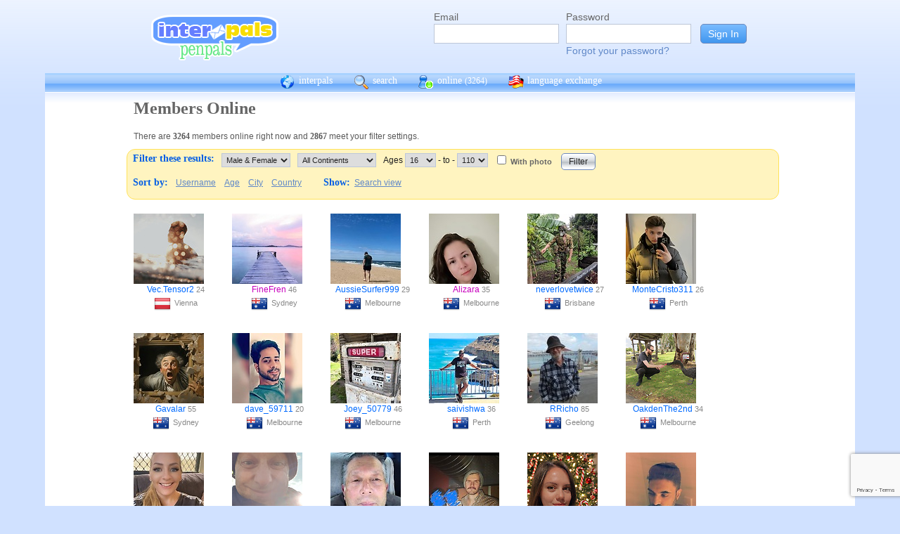

--- FILE ---
content_type: text/html; charset=UTF-8
request_url: https://interpals.net/app/online?age1=16&age2=110&online=1&sort=country&offset=0&limit=60&order=asc&totalResults=2879&itemsStart=1&itemsEnd=60&itemsPerPage=60&page=1&pages=48&offset=60
body_size: 10303
content:
<!DOCTYPE html PUBLIC "-//W3C//DTD XHTML 1.0 Transitional//EN""http://www.w3.org/TR/xhtml1/DTD/xhtml1-transitional.dtd">
<html xmlns="http://www.w3.org/1999/xhtml">
<head>

                            <meta http-equiv="X-UA-Compatible" content="IE=Edge"/>
                    <title>
        InterPals Penpals - Online
    </title>

        
        <meta http-equiv="content-type" content="text/html; charset=utf-8"/>
        <meta http-equiv="charset" content="utf-8"/>
        <meta name="keywords" content="penpals, meet people, new friends, pen pals, make friends, native speakers,
        make friends online, language exchange, email penpals, international, language lessons,
        free, online penpals, language partners, language practice, learn languages, cultural exchange, learn english, travel buddies,
        learn spanish, hello talk, couchsurfing, italki"/>
        <meta name="description" content="InterPals is a friendly community of over 5 million friends, language learners,
        travelers and penpals. use Interpals to meet people and travelers from other countries, practice languages with native speakers,
        make new friends and make your world more connected and fun!
        Learn English, Spanish, German, French, Chinese and more."/>
        <meta property="og:url" content="//www.interpals.net"/>
        <meta property="fb:page_id" content="190988203544"/>
        <meta property="og:description" content="InterPals is a friendly community of over 5 million friends, language learners,
        travelers and penpals. use Interpals to connect with native speakers, travelers and people from other countries to
        practice languages, make new friends and make your world more connected and fun!
        Learn English, Spanish, German, French, Chinese and more."/>
                    <!--[if lt IE 6]>
            <meta http-equiv="refresh" content="1; URL=https://interpals.net/outdated_browser.php">
            <script type="text/javascript">
                <!--
                window.location.replace("https://interpals.net/outdated_browser.php");
                //-->
            </script>
            <![endif]-->
            
        <link rel="icon" type="image/svg+xml" href="images/favicon.svg">
        <link rel="apple-touch-icon" href="images/apple-touch-icon.png">
        <link rel='stylesheet' type='text/css' href="/assets/d9bcc3de63009c95f09e/interpals.d9bcc3de63009c95f09e.min.css"/>
        <link href="//netdna.bootstrapcdn.com/font-awesome/4.0.3/css/font-awesome.css" rel="stylesheet">
        <style type="text/css">@font-face {font-family:Lato;font-style:normal;font-weight:400;src:url(/cf-fonts/s/lato/5.0.18/latin/400/normal.woff2);unicode-range:U+0000-00FF,U+0131,U+0152-0153,U+02BB-02BC,U+02C6,U+02DA,U+02DC,U+0304,U+0308,U+0329,U+2000-206F,U+2074,U+20AC,U+2122,U+2191,U+2193,U+2212,U+2215,U+FEFF,U+FFFD;font-display:swap;}@font-face {font-family:Lato;font-style:normal;font-weight:400;src:url(/cf-fonts/s/lato/5.0.18/latin-ext/400/normal.woff2);unicode-range:U+0100-02AF,U+0304,U+0308,U+0329,U+1E00-1E9F,U+1EF2-1EFF,U+2020,U+20A0-20AB,U+20AD-20CF,U+2113,U+2C60-2C7F,U+A720-A7FF;font-display:swap;}</style>
        <script type="1904a789e3a0800a8508dc5d-text/javascript" src="https://ajax.googleapis.com/ajax/libs/jquery/1.10.2/jquery.min.js"></script>
                <!-- ADS: default head -->
<script type="1904a789e3a0800a8508dc5d-text/javascript">
    window.adHandler = window.adHandler || {};
    window.adHandler.cmd = window.adHandler.cmd || [];
    adHandler.cmd.push(function () {
        adHandler.service.setTargeting('premium', 'true');
        adHandler.service.setTargeting('tier', '1');
        adHandler.service.loadMapping('ros_desktop');
    });
</script>
<script type="1904a789e3a0800a8508dc5d-text/javascript" src="/js/prebid7.29.0.js"></script>
<script type="1904a789e3a0800a8508dc5d-text/javascript" src="/js/interpals_allpages_tier1.20230303.release.js"></script>

        <meta property="og:type" content="website "/>
            <meta property="og:site_name" content="InterPals"/>
    <meta property="og:title"
          content="InterPals Penpals  - "/>
    <meta name="csrf_token" content="NThkNDgxNjM="/>
    <meta property="og:image" content="https://ipstatic.net/images/logo-rounded-corners.png"/>
    <meta property="og:url" content="/app/profile"/>
        
    <script src="/js/ads.js" type="1904a789e3a0800a8508dc5d-text/javascript"></script>
    <script defer type="1904a789e3a0800a8508dc5d-text/javascript">
        $(function () {
            if (document.getElementById('adsense') == undefined) {
                $('#adblockAlert').css('display', 'block');
            }
        });
    </script>
    <script type="1904a789e3a0800a8508dc5d-text/javascript" src="https://ajax.googleapis.com/ajax/libs/jqueryui/1.10.3/jquery-ui.min.js" defer></script>
    <script type="1904a789e3a0800a8508dc5d-text/javascript">
        var online_update_domain = '';
            </script>
    <script type="1904a789e3a0800a8508dc5d-text/javascript" src="/assets/d9bcc3de63009c95f09e/vendor.d9bcc3de63009c95f09e.min.js" defer></script>
    <script type="1904a789e3a0800a8508dc5d-text/javascript" src="/assets/d9bcc3de63009c95f09e/interpals.d9bcc3de63009c95f09e.min.js" defer></script>
    <!-- Google tag (gtag.js) -->
<script async src="https://www.googletagmanager.com/gtag/js?id=G-0QW3XVG74P" type="1904a789e3a0800a8508dc5d-text/javascript"></script>
<script type="1904a789e3a0800a8508dc5d-text/javascript">
    window.dataLayer = window.dataLayer || [];
    function gtag(){dataLayer.push(arguments);}
    gtag('js', new Date());

    gtag('config', 'G-0QW3XVG74P');
</script>
    <script src="https://www.google.com/recaptcha/api.js?render=6Ldn6XYUAAAAAAkvX5N4XSTme3aMkwFq02-4vJw6" async type="1904a789e3a0800a8508dc5d-text/javascript"></script>
    <script src="https://www.googleoptimize.com/optimize.js?id=OPT-MR2QT4T" async type="1904a789e3a0800a8508dc5d-text/javascript"></script>
</head>
<body>



<div id="fb-root"></div>


<script type="1904a789e3a0800a8508dc5d-text/javascript">
    window.fbAsyncInit = function () {
        FB.init({
            appId: '419875192679137',
            xfbml: true,
            version: 'v9.0'
        });
        FB.AppEvents.logPageView();
    };

    (function (d, s, id) {
        var js, fjs = d.getElementsByTagName(s)[0];
        if (d.getElementById(id)) {
            return;
        }
        js = d.createElement(s);
        js.id = id;
        js.src = "https://connect.facebook.net/en_US/sdk.js";
        fjs.parentNode.insertBefore(js, fjs);
    }(document, 'script', 'facebook-jssdk'));
</script>


<div id="page">
            <div id=logoAdBar class="withLogin">
    <div class="topLogo">
        <a href="/">
            <img src="/images/logo/logopenpals.png" style="margin-top:17px">
        </a>
            </div>
            <div id="topLogin">
            <form action="/app/auth/login" method="post">
                <input type="hidden" name="csrf_token" value="NThkNDgxNjM=" />
                <table>
                    <tbody>
                    <tr>
                        <td>
                            <label for="topLoginEmail">Email</label><br>
                            <input type="text" id="topLoginEmail" name="username" value="" tabindex="1"
                                   style="background-image: none; background-position: 0% 0%; background-repeat: repeat;"><br/><br/>
                        </td>
                        <td>
                            <label for="topLoginPassword">Password</label><br>
                            <input type="password" name="password" id="topLoginPassword" tabindex="2"><br>
                            <a href="/app/forgot">Forgot your password?</a>
                        </td>
                        <td>
                            <input type="submit" value="Sign In" tabindex="3">
                        </td>
                    </tr>
                    </tbody>
                </table>
            </form>
        </div>
    </div>

        <div id=mc_box style="clear: both;">
                <div id="topNav">
            <div id="tn_cont2">
                <div id="tn_cont"><a href="/" style="border-left: 0;"
                                     title="InterPals Penpals Home">
                        <div class="bb bb_cont" id="bb1"></div>
                        interpals </a>
                    <a href='/app/search' title="Search for pen pals">
                        <div class="bb bb_cont" id="bb2"></div>
                        search </a>
                    <a href='/app/online' title="See all penpals online">
                        <div class="bb bb_cont" id=bb4></div>
                        online
                        <span id="onlineCounter" style='font-weight: normal; font-size: 12px;'>(3264)</span></a>
                    <a href="/app/langex" title="Online language exchange">
                        <div class="bb bb_cont" id=bb5></div>
                        language exchange </a>

                    <div class=bb></div>
                </div>
            </div>
        </div>
        <div style="clear: both;"></div>
        <!-- end yellow bar -->

        <div id="browserWarning">
            <div style="width: 400px; margin: 40px auto; border: 3px solid #ddd; font-size: 15px;">
                <b>Error
                    :</b> Oops! If you are seeing this, your browser is not loading the page correctly. Please try pressing Control-F5 to force reload the page. If this doesn't work, you may need to update your browser
                : <br/><a
                        href=http://www.getfirefox.com>Download Firefox</a> | <a
                        href=http://www.google.com/chrome>Download Chrome</a> | <a
                        href=http://www.microsoft.com/windows/internet-explorer/default.aspx>Download
                    IE</a>
            </div>
        </div>
        <div id="gradBgBox">
            <div id="mainContainer">

                
                                


                    <div class="onlineCont">
        <div style="width: 910px;" class="boxHead allRnd"><h1>Members Online</h1></div>
        <div class="boxText">There are <b>3264</b>
            members online
            right now and <b>2867</b> meet your filter settings.
        </div>
        <div id="filterBox">
            <form name="onlineForm" method="get" action="/app/online">
                <h1 style="margin: 5px; float: left;">Filter these results:</h1>

                <div class="filterFormField"><select id="sex" name="sex">
                        <option value="">Male &amp; Female</option>
                        <option value="male"
                                >Male</option>
                        <option value="female"
                                >Female</option>
                    </select>
                </div>
                <div class="filterFormField">
                    <select id="cont" name="continents[]">
                        <option value="">All Continents</option>
                        <option value="AF"
                                >Africa</option>
                        <option value="AS"
                                >Asia</option>
                        <option value="EU"
                                >Europe</option>
                        <option value="NA"
                                >North America</option>
                        <option value="OC"
                                >Australia/Oceania</option>
                        <option value="SA"
                                >South America</option>
                    </select>
                </div>
                <div class="filterFormField">Ages
                    <select id="age1" name="age1">
                                                    <option value="13"
                                    >13</option>
                                                    <option value="14"
                                    >14</option>
                                                    <option value="15"
                                    >15</option>
                                                    <option value="16"
                                    selected="selected">16</option>
                                                    <option value="17"
                                    >17</option>
                                                    <option value="18"
                                    >18</option>
                                                    <option value="19"
                                    >19</option>
                                                    <option value="20"
                                    >20</option>
                                                    <option value="21"
                                    >21</option>
                                                    <option value="22"
                                    >22</option>
                                                    <option value="23"
                                    >23</option>
                                                    <option value="24"
                                    >24</option>
                                                    <option value="25"
                                    >25</option>
                                                    <option value="26"
                                    >26</option>
                                                    <option value="27"
                                    >27</option>
                                                    <option value="28"
                                    >28</option>
                                                    <option value="29"
                                    >29</option>
                                                    <option value="30"
                                    >30</option>
                                                    <option value="31"
                                    >31</option>
                                                    <option value="32"
                                    >32</option>
                                                    <option value="33"
                                    >33</option>
                                                    <option value="34"
                                    >34</option>
                                                    <option value="35"
                                    >35</option>
                                                    <option value="36"
                                    >36</option>
                                                    <option value="37"
                                    >37</option>
                                                    <option value="38"
                                    >38</option>
                                                    <option value="39"
                                    >39</option>
                                                    <option value="40"
                                    >40</option>
                                                    <option value="41"
                                    >41</option>
                                                    <option value="42"
                                    >42</option>
                                                    <option value="43"
                                    >43</option>
                                                    <option value="44"
                                    >44</option>
                                                    <option value="45"
                                    >45</option>
                                                    <option value="46"
                                    >46</option>
                                                    <option value="47"
                                    >47</option>
                                                    <option value="48"
                                    >48</option>
                                                    <option value="49"
                                    >49</option>
                                                    <option value="50"
                                    >50</option>
                                                    <option value="51"
                                    >51</option>
                                                    <option value="52"
                                    >52</option>
                                                    <option value="53"
                                    >53</option>
                                                    <option value="54"
                                    >54</option>
                                                    <option value="55"
                                    >55</option>
                                                    <option value="56"
                                    >56</option>
                                                    <option value="57"
                                    >57</option>
                                                    <option value="58"
                                    >58</option>
                                                    <option value="59"
                                    >59</option>
                                                    <option value="60"
                                    >60</option>
                                                    <option value="61"
                                    >61</option>
                                                    <option value="62"
                                    >62</option>
                                                    <option value="63"
                                    >63</option>
                                                    <option value="64"
                                    >64</option>
                                                    <option value="65"
                                    >65</option>
                                                    <option value="66"
                                    >66</option>
                                                    <option value="67"
                                    >67</option>
                                                    <option value="68"
                                    >68</option>
                                                    <option value="69"
                                    >69</option>
                                                    <option value="70"
                                    >70</option>
                                                    <option value="71"
                                    >71</option>
                                                    <option value="72"
                                    >72</option>
                                                    <option value="73"
                                    >73</option>
                                                    <option value="74"
                                    >74</option>
                                                    <option value="75"
                                    >75</option>
                                                    <option value="76"
                                    >76</option>
                                                    <option value="77"
                                    >77</option>
                                                    <option value="78"
                                    >78</option>
                                                    <option value="79"
                                    >79</option>
                                                    <option value="80"
                                    >80</option>
                                                    <option value="81"
                                    >81</option>
                                                    <option value="82"
                                    >82</option>
                                                    <option value="83"
                                    >83</option>
                                                    <option value="84"
                                    >84</option>
                                                    <option value="85"
                                    >85</option>
                                                    <option value="86"
                                    >86</option>
                                                    <option value="87"
                                    >87</option>
                                                    <option value="88"
                                    >88</option>
                                                    <option value="89"
                                    >89</option>
                                                    <option value="90"
                                    >90</option>
                                                    <option value="91"
                                    >91</option>
                                                    <option value="92"
                                    >92</option>
                                                    <option value="93"
                                    >93</option>
                                                    <option value="94"
                                    >94</option>
                                                    <option value="95"
                                    >95</option>
                                                    <option value="96"
                                    >96</option>
                                                    <option value="97"
                                    >97</option>
                                                    <option value="98"
                                    >98</option>
                                                    <option value="99"
                                    >99</option>
                                                    <option value="100"
                                    >100</option>
                                                    <option value="101"
                                    >101</option>
                                                    <option value="102"
                                    >102</option>
                                                    <option value="103"
                                    >103</option>
                                                    <option value="104"
                                    >104</option>
                                                    <option value="105"
                                    >105</option>
                                                    <option value="106"
                                    >106</option>
                                                    <option value="107"
                                    >107</option>
                                                    <option value="108"
                                    >108</option>
                                                    <option value="109"
                                    >109</option>
                                                    <option value="110"
                                    >110</option>
                                            </select>
                    - to - <select name="age2">
                                                    <option value="13"
                                    >13</option>
                                                    <option value="14"
                                    >14</option>
                                                    <option value="15"
                                    >15</option>
                                                    <option value="16"
                                    >16</option>
                                                    <option value="17"
                                    >17</option>
                                                    <option value="18"
                                    >18</option>
                                                    <option value="19"
                                    >19</option>
                                                    <option value="20"
                                    >20</option>
                                                    <option value="21"
                                    >21</option>
                                                    <option value="22"
                                    >22</option>
                                                    <option value="23"
                                    >23</option>
                                                    <option value="24"
                                    >24</option>
                                                    <option value="25"
                                    >25</option>
                                                    <option value="26"
                                    >26</option>
                                                    <option value="27"
                                    >27</option>
                                                    <option value="28"
                                    >28</option>
                                                    <option value="29"
                                    >29</option>
                                                    <option value="30"
                                    >30</option>
                                                    <option value="31"
                                    >31</option>
                                                    <option value="32"
                                    >32</option>
                                                    <option value="33"
                                    >33</option>
                                                    <option value="34"
                                    >34</option>
                                                    <option value="35"
                                    >35</option>
                                                    <option value="36"
                                    >36</option>
                                                    <option value="37"
                                    >37</option>
                                                    <option value="38"
                                    >38</option>
                                                    <option value="39"
                                    >39</option>
                                                    <option value="40"
                                    >40</option>
                                                    <option value="41"
                                    >41</option>
                                                    <option value="42"
                                    >42</option>
                                                    <option value="43"
                                    >43</option>
                                                    <option value="44"
                                    >44</option>
                                                    <option value="45"
                                    >45</option>
                                                    <option value="46"
                                    >46</option>
                                                    <option value="47"
                                    >47</option>
                                                    <option value="48"
                                    >48</option>
                                                    <option value="49"
                                    >49</option>
                                                    <option value="50"
                                    >50</option>
                                                    <option value="51"
                                    >51</option>
                                                    <option value="52"
                                    >52</option>
                                                    <option value="53"
                                    >53</option>
                                                    <option value="54"
                                    >54</option>
                                                    <option value="55"
                                    >55</option>
                                                    <option value="56"
                                    >56</option>
                                                    <option value="57"
                                    >57</option>
                                                    <option value="58"
                                    >58</option>
                                                    <option value="59"
                                    >59</option>
                                                    <option value="60"
                                    >60</option>
                                                    <option value="61"
                                    >61</option>
                                                    <option value="62"
                                    >62</option>
                                                    <option value="63"
                                    >63</option>
                                                    <option value="64"
                                    >64</option>
                                                    <option value="65"
                                    >65</option>
                                                    <option value="66"
                                    >66</option>
                                                    <option value="67"
                                    >67</option>
                                                    <option value="68"
                                    >68</option>
                                                    <option value="69"
                                    >69</option>
                                                    <option value="70"
                                    >70</option>
                                                    <option value="71"
                                    >71</option>
                                                    <option value="72"
                                    >72</option>
                                                    <option value="73"
                                    >73</option>
                                                    <option value="74"
                                    >74</option>
                                                    <option value="75"
                                    >75</option>
                                                    <option value="76"
                                    >76</option>
                                                    <option value="77"
                                    >77</option>
                                                    <option value="78"
                                    >78</option>
                                                    <option value="79"
                                    >79</option>
                                                    <option value="80"
                                    >80</option>
                                                    <option value="81"
                                    >81</option>
                                                    <option value="82"
                                    >82</option>
                                                    <option value="83"
                                    >83</option>
                                                    <option value="84"
                                    >84</option>
                                                    <option value="85"
                                    >85</option>
                                                    <option value="86"
                                    >86</option>
                                                    <option value="87"
                                    >87</option>
                                                    <option value="88"
                                    >88</option>
                                                    <option value="89"
                                    >89</option>
                                                    <option value="90"
                                    >90</option>
                                                    <option value="91"
                                    >91</option>
                                                    <option value="92"
                                    >92</option>
                                                    <option value="93"
                                    >93</option>
                                                    <option value="94"
                                    >94</option>
                                                    <option value="95"
                                    >95</option>
                                                    <option value="96"
                                    >96</option>
                                                    <option value="97"
                                    >97</option>
                                                    <option value="98"
                                    >98</option>
                                                    <option value="99"
                                    >99</option>
                                                    <option value="100"
                                    >100</option>
                                                    <option value="101"
                                    >101</option>
                                                    <option value="102"
                                    >102</option>
                                                    <option value="103"
                                    >103</option>
                                                    <option value="104"
                                    >104</option>
                                                    <option value="105"
                                    >105</option>
                                                    <option value="106"
                                    >106</option>
                                                    <option value="107"
                                    >107</option>
                                                    <option value="108"
                                    >108</option>
                                                    <option value="109"
                                    >109</option>
                                                    <option value="110"
                                    selected="selected">110</option>
                                            </select>
                </div><!-- filterFormField -->
                <div class="filterFormField"><input type="checkbox" id="wPhotoOnly" name="photo"
                                                     />
                    <label
                        for="wPhotoOnly">With photo</label>
                </div>
                <div style="text-align: center; padding: 2px 5px; float: left;">
                    <input type="submit" value="Filter">
                </div>
                <br style="clear: left;">

                <div style="clear: left;" class="filterLinks"><h1 style="float: left; margin: 5px;">Sort by:</h1>
                    <a href="/app/online?offset=0&age1=16&amp;age2=110&amp;online=1&amp;sort=country&amp;limit=60&amp;totalResults=2867&amp;itemsStart=61&amp;itemsEnd=120&amp;itemsPerPage=60&amp;page=2&amp;pages=48&amp;qs=age1%3D16%26age2%3D110%26online%3D1%26sort%3Dcountry%26offset%3D60%26limit%3D60%26order%3Dasc%26totalResults%3D2867%26itemsStart%3D61%26itemsEnd%3D120%26itemsPerPage%3D60%26page%3D2%26pages%3D48&sort=username&order=asc">Username</a>
                    <a href="/app/online?offset=0&age1=16&amp;age2=110&amp;online=1&amp;sort=country&amp;limit=60&amp;totalResults=2867&amp;itemsStart=61&amp;itemsEnd=120&amp;itemsPerPage=60&amp;page=2&amp;pages=48&amp;qs=age1%3D16%26age2%3D110%26online%3D1%26sort%3Dcountry%26offset%3D60%26limit%3D60%26order%3Dasc%26totalResults%3D2867%26itemsStart%3D61%26itemsEnd%3D120%26itemsPerPage%3D60%26page%3D2%26pages%3D48&sort=age&order=asc">Age</a>
                    <a href="/app/online?offset=0&age1=16&amp;age2=110&amp;online=1&amp;sort=country&amp;limit=60&amp;totalResults=2867&amp;itemsStart=61&amp;itemsEnd=120&amp;itemsPerPage=60&amp;page=2&amp;pages=48&amp;qs=age1%3D16%26age2%3D110%26online%3D1%26sort%3Dcountry%26offset%3D60%26limit%3D60%26order%3Dasc%26totalResults%3D2867%26itemsStart%3D61%26itemsEnd%3D120%26itemsPerPage%3D60%26page%3D2%26pages%3D48&sort=city&order=asc">City</a>
                    <a href="/app/online?offset=0&age1=16&amp;age2=110&amp;online=1&amp;sort=country&amp;limit=60&amp;totalResults=2867&amp;itemsStart=61&amp;itemsEnd=120&amp;itemsPerPage=60&amp;page=2&amp;pages=48&amp;qs=age1%3D16%26age2%3D110%26online%3D1%26sort%3Dcountry%26offset%3D60%26limit%3D60%26order%3Dasc%26totalResults%3D2867%26itemsStart%3D61%26itemsEnd%3D120%26itemsPerPage%3D60%26page%3D2%26pages%3D48&sort=country&order=asc">Country</a>
                </div>
                <div class="filterLinks">
                    <h1 style="margin: 5px 0 5px 25px; float: left;">Show: </h1>
                    <a href="/app/search?online=on&age1=16&amp;age2=110&amp;online=1&amp;sort=country&amp;limit=60&amp;totalResults=2867&amp;itemsStart=61&amp;itemsEnd=120&amp;itemsPerPage=60&amp;page=2&amp;pages=48&amp;qs=age1%3D16%26age2%3D110%26online%3D1%26sort%3Dcountry%26offset%3D60%26limit%3D60%26order%3Dasc%26totalResults%3D2867%26itemsStart%3D61%26itemsEnd%3D120%26itemsPerPage%3D60%26page%3D2%26pages%3D48&amp;qsNo=age1%3D16%26age2%3D110%26online%3D1%26sort%3Dcountry%26limit%3D60%26totalResults%3D2867%26itemsStart%3D61%26itemsEnd%3D120%26itemsPerPage%3D60%26page%3D2%26pages%3D48%26qs%3Dage1%253D16%2526age2%253D110%2526online%253D1%2526sort%253Dcountry%2526offset%253D60%2526limit%253D60%2526order%253Dasc%2526totalResults%253D2867%2526itemsStart%253D61%2526itemsEnd%253D120%2526itemsPerPage%253D60%2526page%253D2%2526pages%253D48">Search view</a>
                </div>
            </form>
        </div>
        <div style="clear: both;"></div>
        <div style="overflow: auto; float: left; min-width: 300px;">
            
    
    <!-- ADS: pubstream ad -->
    <!-- AD:adSlot586475351:336:280:Interpals_ROS_Top_Rectangle_300x250_336x280:ros:ros_atf_lr:desktop -->
<div class="adFrameCnt" style="overflow: auto">
    <div id='Interpals_ROS_RHS_Rectangle'></div>
</div>
<!-- End pubstream ad -->
        </div>
                    <div class="online_prof">
                <a profile="" s="" title="View Vec.Tensor2" href="/Vec.Tensor2?_cs=11">
                    <img width="100" height="100" class="olProfThumb" alt="Vec.Tensor2" src="https://ipstatic.net/thumbs/100x100/8c/4c/700x373_1840160141482706732_1842719246361647124.jpg?c163.0.373.373" style="display: block;">
                </a>

                <div class="olUserDetails">
<span class="nobreak">
    <a class="male" href="/Vec.Tensor2?_cs=11">
        Vec.Tensor2</a> 24
</span>
                    <br>
                <span class="nobreak">
                    <a target="_new" title="More penpals from AT" href="/country/AT"><img
                                width="24" height="24" class="littleFlag"
                                src="https://ipstatic.net/images/flags/iso/24/AT.png"></a>Vienna
                </span>
                </div>

            </div>
                    <div class="online_prof">
                <a profile="" s="" title="View FineFren" href="/FineFren?_cs=11">
                    <img width="100" height="100" class="olProfThumb" alt="FineFren" src="https://ipstatic.net/thumbs/100x100/10/85/700x486_1747568328592644611_1784417409764800960.jpg?c107.0.486.486" style="display: block;">
                </a>

                <div class="olUserDetails">
<span class="nobreak">
    <a class="female" href="/FineFren?_cs=11">
        FineFren</a> 46
</span>
                    <br>
                <span class="nobreak">
                    <a target="_new" title="More penpals from AU" href="/country/AU"><img
                                width="24" height="24" class="littleFlag"
                                src="https://ipstatic.net/images/flags/iso/24/AU.png"></a>Sydney
                </span>
                </div>

            </div>
                    <div class="online_prof">
                <a profile="" s="" title="View AussieSurfer999" href="/AussieSurfer999?_cs=11">
                    <img width="100" height="100" class="olProfThumb" alt="AussieSurfer999" src="https://ipstatic.net/thumbs/100x100/d7/07/600x722_493590417413263360_1608908066602500709.jpg?c0.61.600.600" style="display: block;">
                </a>

                <div class="olUserDetails">
<span class="nobreak">
    <a class="male" href="/AussieSurfer999?_cs=11">
        AussieSurfer999</a> 29
</span>
                    <br>
                <span class="nobreak">
                    <a target="_new" title="More penpals from AU" href="/country/AU"><img
                                width="24" height="24" class="littleFlag"
                                src="https://ipstatic.net/images/flags/iso/24/AU.png"></a>Melbourne
                </span>
                </div>

            </div>
                    <div class="online_prof">
                <a profile="" s="" title="View Alizara" href="/Alizara?_cs=11">
                    <img width="100" height="100" class="olProfThumb" alt="Alizara" src="https://ipstatic.net/thumbs/100x100/61/96/2448x3264_284208633410813952_1456980880184905728.jpg?c0.0.2448.2448" style="display: block;">
                </a>

                <div class="olUserDetails">
<span class="nobreak">
    <a class="female" href="/Alizara?_cs=11">
        Alizara</a> 35
</span>
                    <br>
                <span class="nobreak">
                    <a target="_new" title="More penpals from AU" href="/country/AU"><img
                                width="24" height="24" class="littleFlag"
                                src="https://ipstatic.net/images/flags/iso/24/AU.png"></a>Melbourne
                </span>
                </div>

            </div>
                    <div class="online_prof">
                <a profile="" s="" title="View neverlovetwice" href="/neverlovetwice?_cs=11">
                    <img width="100" height="100" class="olProfThumb" alt="neverlovetwice" src="https://ipstatic.net/thumbs/100x100/cd/87/700x700_1851900828749287519_1851901314223074660.jpg?c0.0.700.700" style="display: block;">
                </a>

                <div class="olUserDetails">
<span class="nobreak">
    <a class="male" href="/neverlovetwice?_cs=11">
        neverlovetwice</a> 27
</span>
                    <br>
                <span class="nobreak">
                    <a target="_new" title="More penpals from AU" href="/country/AU"><img
                                width="24" height="24" class="littleFlag"
                                src="https://ipstatic.net/images/flags/iso/24/AU.png"></a>Brisbane
                </span>
                </div>

            </div>
                    <div class="online_prof">
                <a profile="" s="" title="View MonteCristo311" href="/MonteCristo311?_cs=11">
                    <img width="100" height="100" class="olProfThumb" alt="MonteCristo311" src="https://ipstatic.net/thumbs/100x100/98/99/700x700_1731185782300129181_1754001003019462292.jpg?c0.0.700.700" style="display: block;">
                </a>

                <div class="olUserDetails">
<span class="nobreak">
    <a class="male" href="/MonteCristo311?_cs=11">
        MonteCristo311</a> 26
</span>
                    <br>
                <span class="nobreak">
                    <a target="_new" title="More penpals from AU" href="/country/AU"><img
                                width="24" height="24" class="littleFlag"
                                src="https://ipstatic.net/images/flags/iso/24/AU.png"></a>Perth
                </span>
                </div>

            </div>
                    <div class="online_prof">
                <a profile="" s="" title="View Gavalar" href="/Gavalar?_cs=11">
                    <img width="100" height="100" class="olProfThumb" alt="Gavalar" src="https://ipstatic.net/thumbs/100x100/b2/29/626x417_1745656555960009744_1859789765641320289.jpg?c104.0.417.417" style="display: block;">
                </a>

                <div class="olUserDetails">
<span class="nobreak">
    <a class="male" href="/Gavalar?_cs=11">
        Gavalar</a> 55
</span>
                    <br>
                <span class="nobreak">
                    <a target="_new" title="More penpals from AU" href="/country/AU"><img
                                width="24" height="24" class="littleFlag"
                                src="https://ipstatic.net/images/flags/iso/24/AU.png"></a>Sydney
                </span>
                </div>

            </div>
                    <div class="online_prof">
                <a profile="" s="" title="View dave_59711" href="/dave_59711?_cs=11">
                    <img width="100" height="100" class="olProfThumb" alt="dave_59711" src="https://ipstatic.net/thumbs/100x100/91/b0/447x447_1847962096502093223_1847962562359140352.jpg?c0.0.447.447" style="display: block;">
                </a>

                <div class="olUserDetails">
<span class="nobreak">
    <a class="male" href="/dave_59711?_cs=11">
        dave_59711</a> 20
</span>
                    <br>
                <span class="nobreak">
                    <a target="_new" title="More penpals from AU" href="/country/AU"><img
                                width="24" height="24" class="littleFlag"
                                src="https://ipstatic.net/images/flags/iso/24/AU.png"></a>Melbourne
                </span>
                </div>

            </div>
                    <div class="online_prof">
                <a profile="" s="" title="View Joey_50779" href="/Joey_50779?_cs=11">
                    <img width="100" height="100" class="olProfThumb" alt="Joey_50779" src="https://ipstatic.net/thumbs/100x100/e3/47/700x525_1505845276633243922_1505851551609225843.jpg?c87.0.525.525" style="display: block;">
                </a>

                <div class="olUserDetails">
<span class="nobreak">
    <a class="male" href="/Joey_50779?_cs=11">
        Joey_50779</a> 46
</span>
                    <br>
                <span class="nobreak">
                    <a target="_new" title="More penpals from AU" href="/country/AU"><img
                                width="24" height="24" class="littleFlag"
                                src="https://ipstatic.net/images/flags/iso/24/AU.png"></a>Melbourne
                </span>
                </div>

            </div>
                    <div class="online_prof">
                <a profile="" s="" title="View saivishwa" href="/saivishwa?_cs=11">
                    <img width="100" height="100" class="olProfThumb" alt="saivishwa" src="https://ipstatic.net/thumbs/100x100/b3/1b/1920x1080_549540869986238464_1855869673701318656.jpg?c420.0.1080.1080" style="display: block;">
                </a>

                <div class="olUserDetails">
<span class="nobreak">
    <a class="male" href="/saivishwa?_cs=11">
        saivishwa</a> 36
</span>
                    <br>
                <span class="nobreak">
                    <a target="_new" title="More penpals from AU" href="/country/AU"><img
                                width="24" height="24" class="littleFlag"
                                src="https://ipstatic.net/images/flags/iso/24/AU.png"></a>Perth
                </span>
                </div>

            </div>
                    <div class="online_prof">
                <a profile="" s="" title="View RRicho" href="/RRicho?_cs=11">
                    <img width="100" height="100" class="olProfThumb" alt="RRicho" src="https://ipstatic.net/thumbs/100x100/d0/3a/525x700_1170039436_11995872.jpg?c0.87.525.525" style="display: block;">
                </a>

                <div class="olUserDetails">
<span class="nobreak">
    <a class="male" href="/RRicho?_cs=11">
        RRicho</a> 85
</span>
                    <br>
                <span class="nobreak">
                    <a target="_new" title="More penpals from AU" href="/country/AU"><img
                                width="24" height="24" class="littleFlag"
                                src="https://ipstatic.net/images/flags/iso/24/AU.png"></a>Geelong
                </span>
                </div>

            </div>
                    <div class="online_prof">
                <a profile="" s="" title="View OakdenThe2nd" href="/OakdenThe2nd?_cs=11">
                    <img width="100" height="100" class="olProfThumb" alt="OakdenThe2nd" src="https://ipstatic.net/thumbs/100x100/58/07/700x525_1405532126866499160_1677247300580839959.jpg?c87.0.525.525" style="display: block;">
                </a>

                <div class="olUserDetails">
<span class="nobreak">
    <a class="male" href="/OakdenThe2nd?_cs=11">
        OakdenThe2nd</a> 34
</span>
                    <br>
                <span class="nobreak">
                    <a target="_new" title="More penpals from AU" href="/country/AU"><img
                                width="24" height="24" class="littleFlag"
                                src="https://ipstatic.net/images/flags/iso/24/AU.png"></a>Melbourne
                </span>
                </div>

            </div>
                    <div class="online_prof">
                <a profile="" s="" title="View neeks31" href="/neeks31?_cs=11">
                    <img width="100" height="100" class="olProfThumb" alt="neeks31" src="https://ipstatic.net/thumbs/100x100/0c/b0/449x800_1279454138_1546441544607244347.jpg?c0.175.449.449" style="display: block;">
                </a>

                <div class="olUserDetails">
<span class="nobreak">
    <a class="female" href="/neeks31?_cs=11">
        neeks31</a> 47
</span>
                    <br>
                <span class="nobreak">
                    <a target="_new" title="More penpals from AU" href="/country/AU"><img
                                width="24" height="24" class="littleFlag"
                                src="https://ipstatic.net/images/flags/iso/24/AU.png"></a>Brisbane
                </span>
                </div>

            </div>
                    <div class="online_prof">
                <a profile="" s="" title="View fire4four" href="/fire4four?_cs=11">
                    <img width="100" height="100" class="olProfThumb" alt="fire4four" src="https://ipstatic.net/thumbs/100x100/1d/6e/305x626_1809216969758300700_1836960974041926418.jpg?c0.160.305.305" style="display: block;">
                </a>

                <div class="olUserDetails">
<span class="nobreak">
    <a class="male" href="/fire4four?_cs=11">
        fire4four</a> 65
</span>
                    <br>
                <span class="nobreak">
                    <a target="_new" title="More penpals from AU" href="/country/AU"><img
                                width="24" height="24" class="littleFlag"
                                src="https://ipstatic.net/images/flags/iso/24/AU.png"></a>Melbourne
                </span>
                </div>

            </div>
                    <div class="online_prof">
                <a profile="" s="" title="View stanley75" href="/stanley75?_cs=11">
                    <img width="100" height="100" class="olProfThumb" alt="stanley75" src="https://ipstatic.net/thumbs/100x100/30/76/600x800_1507312827464123255_1507313189782928609.jpg?c0.100.600.600" style="display: block;">
                </a>

                <div class="olUserDetails">
<span class="nobreak">
    <a class="male" href="/stanley75?_cs=11">
        stanley75</a> 77
</span>
                    <br>
                <span class="nobreak">
                    <a target="_new" title="More penpals from AU" href="/country/AU"><img
                                width="24" height="24" class="littleFlag"
                                src="https://ipstatic.net/images/flags/iso/24/AU.png"></a>Sydney
                </span>
                </div>

            </div>
                    <div class="online_prof">
                <a profile="" s="" title="View behm146" href="/behm146?_cs=11">
                    <img width="100" height="100" class="olProfThumb" alt="behm146" src="https://ipstatic.net/thumbs/100x100/30/86/802x1080_1850268111637385990_1860817960611426304.jpg?c0.0.802.802" style="display: block;">
                </a>

                <div class="olUserDetails">
<span class="nobreak">
    <a class="male" href="/behm146?_cs=11">
        behm146</a> 25
</span>
                    <br>
                <span class="nobreak">
                    <a target="_new" title="More penpals from AU" href="/country/AU"><img
                                width="24" height="24" class="littleFlag"
                                src="https://ipstatic.net/images/flags/iso/24/AU.png"></a>Brisbane
                </span>
                </div>

            </div>
                    <div class="online_prof">
                <a profile="" s="" title="View sera_35" href="/sera_35?_cs=11">
                    <img width="100" height="100" class="olProfThumb" alt="sera_35" src="https://ipstatic.net/thumbs/100x100/1e/2e/720x1080_1098166179109935345_1855236257435820032.jpg?c0.0.720.720" style="display: block;">
                </a>

                <div class="olUserDetails">
<span class="nobreak">
    <a class="female" href="/sera_35?_cs=11">
        sera_35</a> 35
</span>
                    <br>
                <span class="nobreak">
                    <a target="_new" title="More penpals from AU" href="/country/AU"><img
                                width="24" height="24" class="littleFlag"
                                src="https://ipstatic.net/images/flags/iso/24/AU.png"></a>Melbourne
                </span>
                </div>

            </div>
                    <div class="online_prof">
                <a profile="" s="" title="View BigFredB" href="/BigFredB?_cs=11">
                    <img width="100" height="100" class="olProfThumb" alt="BigFredB" src="https://ipstatic.net/thumbs/100x100/e0/ae/700x714_1808612705170057337_1808712746327170527.jpg?c0.7.700.700" style="display: block;">
                </a>

                <div class="olUserDetails">
<span class="nobreak">
    <a class="male" href="/BigFredB?_cs=11">
        BigFredB</a> 44
</span>
                    <br>
                <span class="nobreak">
                    <a target="_new" title="More penpals from AU" href="/country/AU"><img
                                width="24" height="24" class="littleFlag"
                                src="https://ipstatic.net/images/flags/iso/24/AU.png"></a>Sydney
                </span>
                </div>

            </div>
                    <div class="online_prof">
                <a profile="" s="" title="View CJ2U" href="/CJ2U?_cs=11">
                    <img width="100" height="100" class="olProfThumb" alt="CJ2U" src="https://ipstatic.net/thumbs/100x100/26/44/700x520_365731513860161536_23586185.jpg?c90.0.520.520" style="display: block;">
                </a>

                <div class="olUserDetails">
<span class="nobreak">
    <a class="male" href="/CJ2U?_cs=11">
        CJ2U</a> 68
</span>
                    <br>
                <span class="nobreak">
                    <a target="_new" title="More penpals from AU" href="/country/AU"><img
                                width="24" height="24" class="littleFlag"
                                src="https://ipstatic.net/images/flags/iso/24/AU.png"></a>Gold Coast
                </span>
                </div>

            </div>
                    <div class="online_prof">
                <a profile="" s="" title="View taylan_43254" href="/taylan_43254?_cs=11">
                    <img width="100" height="100" class="olProfThumb" alt="taylan_43254" src="https://ipstatic.net/thumbs/100x100/f3/33/768x768_1599185993850578295_1706884239883468800.jpg?c0.0.768.768" style="display: block;">
                </a>

                <div class="olUserDetails">
<span class="nobreak">
    <a class="male" href="/taylan_43254?_cs=11">
        taylan_43254</a> 32
</span>
                    <br>
                <span class="nobreak">
                    <a target="_new" title="More penpals from AU" href="/country/AU"><img
                                width="24" height="24" class="littleFlag"
                                src="https://ipstatic.net/images/flags/iso/24/AU.png"></a>Melbourne
                </span>
                </div>

            </div>
                    <div class="online_prof">
                <a profile="" s="" title="View krown73Z73" href="/krown73Z73?_cs=11">
                    <img width="100" height="100" class="olProfThumb" alt="krown73Z73" src="https://ipstatic.net/thumbs/100x100/43/5e/500x800_1521098365276183531_1608933497790095469.jpg?c0.150.500.500" style="display: block;">
                </a>

                <div class="olUserDetails">
<span class="nobreak">
    <a class="male" href="/krown73Z73?_cs=11">
        krown73Z73</a> 53
</span>
                    <br>
                <span class="nobreak">
                    <a target="_new" title="More penpals from AU" href="/country/AU"><img
                                width="24" height="24" class="littleFlag"
                                src="https://ipstatic.net/images/flags/iso/24/AU.png"></a>Adelaide
                </span>
                </div>

            </div>
                    <div class="online_prof">
                <a profile="" s="" title="View sasha.s.02" href="/sasha.s.02?_cs=11">
                    <img width="100" height="100" class="olProfThumb" alt="sasha.s.02" src="https://ipstatic.net/thumbs/100x100/6b/dc/600x800_1686320781905330267_1857840735978130427.jpg?c0.100.600.600" style="display: block;">
                </a>

                <div class="olUserDetails">
<span class="nobreak">
    <a class="female" href="/sasha.s.02?_cs=11">
        sasha.s.02</a> 23
</span>
                    <br>
                <span class="nobreak">
                    <a target="_new" title="More penpals from AU" href="/country/AU"><img
                                width="24" height="24" class="littleFlag"
                                src="https://ipstatic.net/images/flags/iso/24/AU.png"></a>Sydney
                </span>
                </div>

            </div>
                    <div class="online_prof">
                <a profile="" s="" title="View Literoar" href="/Literoar?_cs=11">
                    <img width="100" height="100" class="olProfThumb" alt="Literoar" src="https://ipstatic.net/thumbs/100x100/73/82/700x525_1853695232241693009_1853963534192998370.jpg?c87.0.525.525" style="display: block;">
                </a>

                <div class="olUserDetails">
<span class="nobreak">
    <a class="male" href="/Literoar?_cs=11">
        Literoar</a> 29
</span>
                    <br>
                <span class="nobreak">
                    <a target="_new" title="More penpals from AU" href="/country/AU"><img
                                width="24" height="24" class="littleFlag"
                                src="https://ipstatic.net/images/flags/iso/24/AU.png"></a>Sydney
                </span>
                </div>

            </div>
                    <div class="online_prof">
                <a profile="" s="" title="View gianna_42139" href="/gianna_42139?_cs=11">
                    <img width="100" height="100" class="olProfThumb" alt="gianna_42139" src="https://ipstatic.net/thumbs/100x100/96/22/750x996_1859353135290701538_1859353760194179072.jpg?c0.0.750.750" style="display: block;">
                </a>

                <div class="olUserDetails">
<span class="nobreak">
    <a class="female" href="/gianna_42139?_cs=11">
        gianna_42139</a> 35
</span>
                    <br>
                <span class="nobreak">
                    <a target="_new" title="More penpals from AU" href="/country/AU"><img
                                width="24" height="24" class="littleFlag"
                                src="https://ipstatic.net/images/flags/iso/24/AU.png"></a>Melbourne
                </span>
                </div>

            </div>
                    <div class="online_prof">
                <a profile="" s="" title="View ChrisHewson" href="/ChrisHewson?_cs=11">
                    <img width="100" height="100" class="olProfThumb" alt="ChrisHewson" src="https://ipstatic.net/thumbs/100x100/e8/8b/700x525_1319642902_27704913.jpg?c87.0.525.525" style="display: block;">
                </a>

                <div class="olUserDetails">
<span class="nobreak">
    <a class="male" href="/ChrisHewson?_cs=11">
        ChrisHewson</a> 31
</span>
                    <br>
                <span class="nobreak">
                    <a target="_new" title="More penpals from AU" href="/country/AU"><img
                                width="24" height="24" class="littleFlag"
                                src="https://ipstatic.net/images/flags/iso/24/AU.png"></a>Perth
                </span>
                </div>

            </div>
                    <div class="online_prof">
                <a profile="" s="" title="View Katryne" href="/Katryne?_cs=11">
                    <img width="100" height="100" class="olProfThumb" alt="Katryne" src="https://ipstatic.net/thumbs/100x100/45/d6/449x800_1352382654_1651339137818821342.jpg?c0.175.449.449" style="display: block;">
                </a>

                <div class="olUserDetails">
<span class="nobreak">
    <a class="female" href="/Katryne?_cs=11">
        Katryne</a> 47
</span>
                    <br>
                <span class="nobreak">
                    <a target="_new" title="More penpals from AU" href="/country/AU"><img
                                width="24" height="24" class="littleFlag"
                                src="https://ipstatic.net/images/flags/iso/24/AU.png"></a>Port Lincoln
                </span>
                </div>

            </div>
                    <div class="online_prof">
                <a profile="" s="" title="View jack_31723" href="/jack_31723?_cs=11">
                    <img width="100" height="100" class="olProfThumb" alt="jack_31723" src="https://ipstatic.net/thumbs/100x100/0e/70/700x466_1719691691079113808_1740412464189517824.jpg?c117.0.466.466" style="display: block;">
                </a>

                <div class="olUserDetails">
<span class="nobreak">
    <a class="male" href="/jack_31723?_cs=11">
        jack_31723</a> 43
</span>
                    <br>
                <span class="nobreak">
                    <a target="_new" title="More penpals from AU" href="/country/AU"><img
                                width="24" height="24" class="littleFlag"
                                src="https://ipstatic.net/images/flags/iso/24/AU.png"></a>Brisbane
                </span>
                </div>

            </div>
                    <div class="online_prof">
                <a profile="" s="" title="View Kriss2026" href="/Kriss2026?_cs=11">
                    <img width="100" height="100" class="olProfThumb" alt="Kriss2026" src="https://ipstatic.net/thumbs/100x100/de/97/479x800_1860288870707601819_1860707079855692202.jpg?c0.160.479.479" style="display: block;">
                </a>

                <div class="olUserDetails">
<span class="nobreak">
    <a class="male" href="/Kriss2026?_cs=11">
        Kriss2026</a> 19
</span>
                    <br>
                <span class="nobreak">
                    <a target="_new" title="More penpals from AU" href="/country/AU"><img
                                width="24" height="24" class="littleFlag"
                                src="https://ipstatic.net/images/flags/iso/24/AU.png"></a>Perth
                </span>
                </div>

            </div>
                    <div class="online_prof">
                <a profile="" s="" title="View LiamType" href="/LiamType?_cs=11">
                    <img width="100" height="100" class="olProfThumb" alt="LiamType" src="https://ipstatic.net/thumbs/100x100/8b/30/700x700_1828269915412940742_1828315144438467289.jpg?c0.0.700.700" style="display: block;">
                </a>

                <div class="olUserDetails">
<span class="nobreak">
    <a class="male" href="/LiamType?_cs=11">
        LiamType</a> 63
</span>
                    <br>
                <span class="nobreak">
                    <a target="_new" title="More penpals from AU" href="/country/AU"><img
                                width="24" height="24" class="littleFlag"
                                src="https://ipstatic.net/images/flags/iso/24/AU.png"></a>Brisbane
                </span>
                </div>

            </div>
                    <div class="online_prof">
                <a profile="" s="" title="View Phoenix_SunShine" href="/Phoenix_SunShine?_cs=11">
                    <img width="100" height="100" class="olProfThumb" alt="Phoenix_SunShine" src="https://ipstatic.net/thumbs/100x100/79/7f/600x800_1726383914907382537_1726384007594429446.jpg?c0.100.600.600" style="display: block;">
                </a>

                <div class="olUserDetails">
<span class="nobreak">
    <a class="male" href="/Phoenix_SunShine?_cs=11">
        Phoenix_SunShine</a> 25
</span>
                    <br>
                <span class="nobreak">
                    <a target="_new" title="More penpals from AU" href="/country/AU"><img
                                width="24" height="24" class="littleFlag"
                                src="https://ipstatic.net/images/flags/iso/24/AU.png"></a>Brisbane
                </span>
                </div>

            </div>
                    <div class="online_prof">
                <a profile="" s="" title="View Doc708" href="/Doc708?_cs=11">
                    <img width="100" height="100" class="olProfThumb" alt="Doc708" src="https://ipstatic.net/thumbs/100x100/07/99/600x800_1220277674463939626_1220278260566961233.jpg?c0.100.600.600" style="display: block;">
                </a>

                <div class="olUserDetails">
<span class="nobreak">
    <a class="male" href="/Doc708?_cs=11">
        Doc708</a> 43
</span>
                    <br>
                <span class="nobreak">
                    <a target="_new" title="More penpals from AU" href="/country/AU"><img
                                width="24" height="24" class="littleFlag"
                                src="https://ipstatic.net/images/flags/iso/24/AU.png"></a>Geraldton
                </span>
                </div>

            </div>
                    <div class="online_prof">
                <a profile="" s="" title="View yendee2026" href="/yendee2026?_cs=11">
                    <img width="100" height="100" class="olProfThumb" alt="yendee2026" src="https://ipstatic.net/thumbs/100x100/8e/7c/700x393_1859927285826922440_1859928211024475195.jpg?c153.0.393.393" style="display: block;">
                </a>

                <div class="olUserDetails">
<span class="nobreak">
    <a class="male" href="/yendee2026?_cs=11">
        yendee2026</a> 68
</span>
                    <br>
                <span class="nobreak">
                    <a target="_new" title="More penpals from AU" href="/country/AU"><img
                                width="24" height="24" class="littleFlag"
                                src="https://ipstatic.net/images/flags/iso/24/AU.png"></a>Mildura
                </span>
                </div>

            </div>
                    <div class="online_prof">
                <a profile="" s="" title="View Valentine18311" href="/Valentine18311?_cs=11">
                    <img width="100" height="100" class="olProfThumb" alt="Valentine18311" src="https://ipstatic.net/thumbs/100x100/1f/b8/600x600_1834617943923666093_1834619708390938459.jpg?c0.0.600.600" style="display: block;">
                </a>

                <div class="olUserDetails">
<span class="nobreak">
    <a class="male" href="/Valentine18311?_cs=11">
        Valentine18311</a> 30
</span>
                    <br>
                <span class="nobreak">
                    <a target="_new" title="More penpals from AU" href="/country/AU"><img
                                width="24" height="24" class="littleFlag"
                                src="https://ipstatic.net/images/flags/iso/24/AU.png"></a>Brisbane
                </span>
                </div>

            </div>
                    <div class="online_prof">
                <a profile="" s="" title="View james_88366" href="/james_88366?_cs=11">
                    <img width="100" height="100" class="olProfThumb" alt="james_88366" src="https://ipstatic.net/thumbs/100x100/c4/98/2460x3280_1753980813453161302_1753983558481068032.jpg?c0.553.2460.2460" style="display: block;">
                </a>

                <div class="olUserDetails">
<span class="nobreak">
    <a class="male" href="/james_88366?_cs=11">
        james_88366</a> 55
</span>
                    <br>
                <span class="nobreak">
                    <a target="_new" title="More penpals from AU" href="/country/AU"><img
                                width="24" height="24" class="littleFlag"
                                src="https://ipstatic.net/images/flags/iso/24/AU.png"></a>Sydney
                </span>
                </div>

            </div>
                    <div class="online_prof">
                <a profile="" s="" title="View arushanova" href="/arushanova?_cs=11">
                    <img width="100" height="100" class="olProfThumb" alt="arushanova" src="https://ipstatic.net/thumbs/100x100/e0/40/464x800_1784035611927522548_1814173155877246836.jpg?c0.168.464.464" style="display: block;">
                </a>

                <div class="olUserDetails">
<span class="nobreak">
    <a class="female" href="/arushanova?_cs=11">
        arushanova</a> 45
</span>
                    <br>
                <span class="nobreak">
                    <a target="_new" title="More penpals from AU" href="/country/AU"><img
                                width="24" height="24" class="littleFlag"
                                src="https://ipstatic.net/images/flags/iso/24/AU.png"></a>Brisbane
                </span>
                </div>

            </div>
                    <div class="online_prof">
                <a profile="" s="" title="View Secretsquirrel" href="/Secretsquirrel?_cs=11">
                    <img width="100" height="100" class="olProfThumb" alt="Secretsquirrel" src="https://ipstatic.net/thumbs/100x100/17/da/575x553_567573919486537728_1412679792773063389.jpg?c11.0.553.553" style="display: block;">
                </a>

                <div class="olUserDetails">
<span class="nobreak">
    <a class="male" href="/Secretsquirrel?_cs=11">
        Secretsquirrel</a> 65
</span>
                    <br>
                <span class="nobreak">
                    <a target="_new" title="More penpals from AU" href="/country/AU"><img
                                width="24" height="24" class="littleFlag"
                                src="https://ipstatic.net/images/flags/iso/24/AU.png"></a>Brisbane
                </span>
                </div>

            </div>
                    <div class="online_prof">
                <a profile="" s="" title="View h3nryyyyy" href="/h3nryyyyy?_cs=11">
                    <img width="100" height="100" class="olProfThumb" alt="h3nryyyyy" src="https://ipstatic.net/thumbs/100x100/6c/93/346x730_1836590485143197684_1836591893278344870.jpg?c0.192.346.346" style="display: block;">
                </a>

                <div class="olUserDetails">
<span class="nobreak">
    <a class="male" href="/h3nryyyyy?_cs=11">
        h3nryyyyy</a> 17
</span>
                    <br>
                <span class="nobreak">
                    <a target="_new" title="More penpals from AU" href="/country/AU"><img
                                width="24" height="24" class="littleFlag"
                                src="https://ipstatic.net/images/flags/iso/24/AU.png"></a>Melbourne
                </span>
                </div>

            </div>
                    <div class="online_prof">
                <a profile="" s="" title="View Amy549" href="/Amy549?_cs=11">
                    <img width="100" height="100" class="olProfThumb" alt="Amy549" src="https://ipstatic.net/thumbs/100x100/f7/51/595x800_1678453019003193081_1678453103296397685.jpg?c0.102.595.595" style="display: block;">
                </a>

                <div class="olUserDetails">
<span class="nobreak">
    <a class="female" href="/Amy549?_cs=11">
        Amy549</a> 27
</span>
                    <br>
                <span class="nobreak">
                    <a target="_new" title="More penpals from AU" href="/country/AU"><img
                                width="24" height="24" class="littleFlag"
                                src="https://ipstatic.net/images/flags/iso/24/AU.png"></a>Sydney
                </span>
                </div>

            </div>
                    <div class="online_prof">
                <a profile="" s="" title="View charlie_10725" href="/charlie_10725?_cs=11">
                    <img width="100" height="100" class="olProfThumb" alt="charlie_10725" src="https://ipstatic.net/thumbs/100x100/f2/ef/2048x1152_1577984314514219909_1577992251139436544.jpg?c448.0.1152.1152" style="display: block;">
                </a>

                <div class="olUserDetails">
<span class="nobreak">
    <a class="male" href="/charlie_10725?_cs=11">
        charlie_10725</a> 42
</span>
                    <br>
                <span class="nobreak">
                    <a target="_new" title="More penpals from AU" href="/country/AU"><img
                                width="24" height="24" class="littleFlag"
                                src="https://ipstatic.net/images/flags/iso/24/AU.png"></a>Sydney
                </span>
                </div>

            </div>
                    <div class="online_prof">
                <a profile="" s="" title="View steeeefe" href="/steeeefe?_cs=11">
                    <img width="100" height="100" class="olProfThumb" alt="steeeefe" src="https://ipstatic.net/thumbs/100x100/97/ff/2316x3088_722428120226496512_1544290953689755648.jpg?c0.0.2316.2316" style="display: block;">
                </a>

                <div class="olUserDetails">
<span class="nobreak">
    <a class="male" href="/steeeefe?_cs=11">
        steeeefe</a> 29
</span>
                    <br>
                <span class="nobreak">
                    <a target="_new" title="More penpals from AU" href="/country/AU"><img
                                width="24" height="24" class="littleFlag"
                                src="https://ipstatic.net/images/flags/iso/24/AU.png"></a>Melbourne
                </span>
                </div>

            </div>
                    <div class="online_prof">
                <a profile="" s="" title="View peta_aus" href="/peta_aus?_cs=11">
                    <img width="100" height="100" class="olProfThumb" alt="peta_aus" src="https://ipstatic.net/thumbs/100x100/e5/42/700x525_323628482222161920_1146249928245010605.jpg?c87.0.525.525" style="display: block;">
                </a>

                <div class="olUserDetails">
<span class="nobreak">
    <a class="female" href="/peta_aus?_cs=11">
        peta_aus</a> 44
</span>
                    <br>
                <span class="nobreak">
                    <a target="_new" title="More penpals from AU" href="/country/AU"><img
                                width="24" height="24" class="littleFlag"
                                src="https://ipstatic.net/images/flags/iso/24/AU.png"></a>Wollongong
                </span>
                </div>

            </div>
                    <div class="online_prof">
                <a profile="" s="" title="View PublicEnemy1Reyne" href="/PublicEnemy1Reyne?_cs=11">
                    <img width="100" height="100" class="olProfThumb" alt="PublicEnemy1Reyne" src="https://ipstatic.net/thumbs/100x100/2b/ae/599x800_1842169770529348024_1842173575794747002.jpg?c0.100.599.599" style="display: block;">
                </a>

                <div class="olUserDetails">
<span class="nobreak">
    <a class="male" href="/PublicEnemy1Reyne?_cs=11">
        PublicEnemy1Reyne</a> 35
</span>
                    <br>
                <span class="nobreak">
                    <a target="_new" title="More penpals from AU" href="/country/AU"><img
                                width="24" height="24" class="littleFlag"
                                src="https://ipstatic.net/images/flags/iso/24/AU.png"></a>Sydney
                </span>
                </div>

            </div>
                    <div class="online_prof">
                <a profile="" s="" title="View crazyman_34017" href="/crazyman_34017?_cs=11">
                    <img width="100" height="100" class="olProfThumb" alt="crazyman_34017" src="https://ipstatic.net/thumbs/100x100/ce/ab/582x1080_1859751057974496599_1859751388505518080.jpg?c0.248.582.582" style="display: block;">
                </a>

                <div class="olUserDetails">
<span class="nobreak">
    <a class="male" href="/crazyman_34017?_cs=11">
        crazyman_34017</a> 23
</span>
                    <br>
                <span class="nobreak">
                    <a target="_new" title="More penpals from AZ" href="/country/AZ"><img
                                width="24" height="24" class="littleFlag"
                                src="https://ipstatic.net/images/flags/iso/24/AZ.png"></a>Khojasan
                </span>
                </div>

            </div>
                    <div class="online_prof">
                <a profile="" s="" title="View ramiz_47570" href="/ramiz_47570?_cs=11">
                    <img width="100" height="100" class="olProfThumb" alt="ramiz_47570" src="https://ipstatic.net/thumbs/100x100/78/7b/810x1080_1617633171894350267_1802657109217214464.jpg?c0.0.810.810" style="display: block;">
                </a>

                <div class="olUserDetails">
<span class="nobreak">
    <a class="male" href="/ramiz_47570?_cs=11">
        ramiz_47570</a> 25
</span>
                    <br>
                <span class="nobreak">
                    <a target="_new" title="More penpals from AZ" href="/country/AZ"><img
                                width="24" height="24" class="littleFlag"
                                src="https://ipstatic.net/images/flags/iso/24/AZ.png"></a>Baku
                </span>
                </div>

            </div>
                    <div class="online_prof">
                <a profile="" s="" title="View nadir_80110" href="/nadir_80110?_cs=11">
                    <img width="100" height="100" class="olProfThumb" alt="nadir_80110" src="https://ipstatic.net/thumbs/100x100/1b/66/720x1080_1792072817524838550_1856877850111107072.jpg?c0.0.720.720" style="display: block;">
                </a>

                <div class="olUserDetails">
<span class="nobreak">
    <a class="male" href="/nadir_80110?_cs=11">
        nadir_80110</a> 29
</span>
                    <br>
                <span class="nobreak">
                    <a target="_new" title="More penpals from AZ" href="/country/AZ"><img
                                width="24" height="24" class="littleFlag"
                                src="https://ipstatic.net/images/flags/iso/24/AZ.png"></a>Baku
                </span>
                </div>

            </div>
                    <div class="online_prof">
                <a profile="" s="" title="View ismatkhalilov" href="/ismatkhalilov?_cs=11">
                    <img width="100" height="100" class="olProfThumb" alt="ismatkhalilov" src="https://ipstatic.net/thumbs/100x100/5e/f7/600x800_1629281373927626336_1844517489454499585.jpg?c0.100.600.600" style="display: block;">
                </a>

                <div class="olUserDetails">
<span class="nobreak">
    <a class="male" href="/ismatkhalilov?_cs=11">
        ismatkhalilov</a> 27
</span>
                    <br>
                <span class="nobreak">
                    <a target="_new" title="More penpals from AZ" href="/country/AZ"><img
                                width="24" height="24" class="littleFlag"
                                src="https://ipstatic.net/images/flags/iso/24/AZ.png"></a>Bakıxanov
                </span>
                </div>

            </div>
                    <div class="online_prof">
                <a profile="" s="" title="View quietsill_26608" href="/quietsill_26608?_cs=11">
                    <img width="100" height="100" class="olProfThumb" alt="quietsill_26608" src="https://ipstatic.net/thumbs/100x100/40/a2/720x1080_1855335959474359574_1856658149439299584.jpg?c0.0.720.720" style="display: block;">
                </a>

                <div class="olUserDetails">
<span class="nobreak">
    <a class="female" href="/quietsill_26608?_cs=11">
        quietsill_26608</a> 30
</span>
                    <br>
                <span class="nobreak">
                    <a target="_new" title="More penpals from BA" href="/country/BA"><img
                                width="24" height="24" class="littleFlag"
                                src="https://ipstatic.net/images/flags/iso/24/BA.png"></a>Tuzla
                </span>
                </div>

            </div>
                    <div class="online_prof">
                <a profile="" s="" title="View ArianHere" href="/ArianHere?_cs=11">
                    <img width="100" height="100" class="olProfThumb" alt="ArianHere" src="https://ipstatic.net/thumbs/100x100/c1/3c/261x193_1853171854929848637_1853171900324928717.jpg?c34.0.193.193" style="display: block;">
                </a>

                <div class="olUserDetails">
<span class="nobreak">
    <a class="male" href="/ArianHere?_cs=11">
        ArianHere</a> 40
</span>
                    <br>
                <span class="nobreak">
                    <a target="_new" title="More penpals from BD" href="/country/BD"><img
                                width="24" height="24" class="littleFlag"
                                src="https://ipstatic.net/images/flags/iso/24/BD.png"></a>Dhaka
                </span>
                </div>

            </div>
                    <div class="online_prof">
                <a profile="" s="" title="View nishe_60486" href="/nishe_60486?_cs=11">
                    <img width="100" height="100" class="olProfThumb" alt="nishe_60486" src="https://ipstatic.net/thumbs/100x100/ae/94/793x1080_1777381851741999598_1848868040513626112.jpg?c0.0.793.793" style="display: block;">
                </a>

                <div class="olUserDetails">
<span class="nobreak">
    <a class="female" href="/nishe_60486?_cs=11">
        nishe_60486</a> 26
</span>
                    <br>
                <span class="nobreak">
                    <a target="_new" title="More penpals from BD" href="/country/BD"><img
                                width="24" height="24" class="littleFlag"
                                src="https://ipstatic.net/images/flags/iso/24/BD.png"></a>Dhaka
                </span>
                </div>

            </div>
                    <div class="online_prof">
                <a profile="" s="" title="View nabihosen_19283" href="/nabihosen_19283?_cs=11">
                    <img width="100" height="100" class="olProfThumb" alt="nabihosen_19283" src="https://ipstatic.net/thumbs/100x100/ba/fe/1440x1080_1842903956602871204_1842907132321431552.jpg?c207.0.1080.1080" style="display: block;">
                </a>

                <div class="olUserDetails">
<span class="nobreak">
    <a class="male" href="/nabihosen_19283?_cs=11">
        nabihosen_19283</a> 56
</span>
                    <br>
                <span class="nobreak">
                    <a target="_new" title="More penpals from BD" href="/country/BD"><img
                                width="24" height="24" class="littleFlag"
                                src="https://ipstatic.net/images/flags/iso/24/BD.png"></a>Nārāyanganj
                </span>
                </div>

            </div>
                    <div class="online_prof">
                <a profile="" s="" title="View sabbir_39508" href="/sabbir_39508?_cs=11">
                    <img width="100" height="100" class="olProfThumb" alt="sabbir_39508" src="https://ipstatic.net/thumbs/100x100/e4/1e/700x667_1855306790448485429_1855307747267125248.jpg?c16.0.667.667" style="display: block;">
                </a>

                <div class="olUserDetails">
<span class="nobreak">
    <a class="male" href="/sabbir_39508?_cs=11">
        sabbir_39508</a> 25
</span>
                    <br>
                <span class="nobreak">
                    <a target="_new" title="More penpals from BD" href="/country/BD"><img
                                width="24" height="24" class="littleFlag"
                                src="https://ipstatic.net/images/flags/iso/24/BD.png"></a>Nārāyanganj
                </span>
                </div>

            </div>
                    <div class="online_prof">
                <a profile="" s="" title="View ayesha44484" href="/ayesha44484?_cs=11">
                    <img width="100" height="100" class="olProfThumb" alt="ayesha44484" src="https://ipstatic.net/thumbs/100x100/87/2c/720x767_1688839014531549008_1805108884687118336.jpg?c0.0.720.720" style="display: block;">
                </a>

                <div class="olUserDetails">
<span class="nobreak">
    <a class="female" href="/ayesha44484?_cs=11">
        ayesha44484</a> 26
</span>
                    <br>
                <span class="nobreak">
                    <a target="_new" title="More penpals from BD" href="/country/BD"><img
                                width="24" height="24" class="littleFlag"
                                src="https://ipstatic.net/images/flags/iso/24/BD.png"></a>Dhaka
                </span>
                </div>

            </div>
                    <div class="online_prof">
                <a profile="" s="" title="View esmam_40240" href="/esmam_40240?_cs=11">
                    <img width="100" height="100" class="olProfThumb" alt="esmam_40240" src="https://ipstatic.net/thumbs/100x100/6d/5f/585x585_1848465769464142080_1849104457072320512.jpg?c0.0.585.585" style="display: block;">
                </a>

                <div class="olUserDetails">
<span class="nobreak">
    <a class="male" href="/esmam_40240?_cs=11">
        esmam_40240</a> 18
</span>
                    <br>
                <span class="nobreak">
                    <a target="_new" title="More penpals from BD" href="/country/BD"><img
                                width="24" height="24" class="littleFlag"
                                src="https://ipstatic.net/images/flags/iso/24/BD.png"></a>Patiya
                </span>
                </div>

            </div>
                    <div class="online_prof">
                <a profile="" s="" title="View mdhosen_19329" href="/mdhosen_19329?_cs=11">
                    <img width="100" height="100" class="olProfThumb" alt="mdhosen_19329" src="https://ipstatic.net/thumbs/100x100/a0/05/720x1080_1757443432155050710_1860002829522513920.jpg?c0.0.720.720" style="display: block;">
                </a>

                <div class="olUserDetails">
<span class="nobreak">
    <a class="male" href="/mdhosen_19329?_cs=11">
        mdhosen_19329</a> 20
</span>
                    <br>
                <span class="nobreak">
                    <a target="_new" title="More penpals from BD" href="/country/BD"><img
                                width="24" height="24" class="littleFlag"
                                src="https://ipstatic.net/images/flags/iso/24/BD.png"></a>Dhaka
                </span>
                </div>

            </div>
                    <div class="online_prof">
                <a profile="" s="" title="View rayan_khan" href="/rayan_khan?_cs=11">
                    <img width="100" height="100" class="olProfThumb" alt="rayan_khan" src="https://ipstatic.net/thumbs/100x100/81/be/700x603_381898374422818816_1829266115369876263.jpg?c48.0.603.603" style="display: block;">
                </a>

                <div class="olUserDetails">
<span class="nobreak">
    <a class="male" href="/rayan_khan?_cs=11">
        rayan_khan</a> 39
</span>
                    <br>
                <span class="nobreak">
                    <a target="_new" title="More penpals from BD" href="/country/BD"><img
                                width="24" height="24" class="littleFlag"
                                src="https://ipstatic.net/images/flags/iso/24/BD.png"></a>Dhaka
                </span>
                </div>

            </div>
                    <div class="online_prof">
                <a profile="" s="" title="View juxxxer" href="/juxxxer?_cs=11">
                    <img width="100" height="100" class="olProfThumb" alt="juxxxer" src="https://ipstatic.net/thumbs/100x100/72/f0/700x467_1278096554_30622617.jpg?c116.0.467.467" style="display: block;">
                </a>

                <div class="olUserDetails">
<span class="nobreak">
    <a class="male" href="/juxxxer?_cs=11">
        juxxxer</a> 39
</span>
                    <br>
                <span class="nobreak">
                    <a target="_new" title="More penpals from BE" href="/country/BE"><img
                                width="24" height="24" class="littleFlag"
                                src="https://ipstatic.net/images/flags/iso/24/BE.png"></a>Brussels
                </span>
                </div>

            </div>
                    <div class="online_prof">
                <a profile="" s="" title="View andrew_12755" href="/andrew_12755?_cs=11">
                    <img width="100" height="100" class="olProfThumb" alt="andrew_12755" src="https://ipstatic.net/thumbs/100x100/e0/14/785x1080_1854363619047391398_1854365000167268352.jpg?c0.0.785.785" style="display: block;">
                </a>

                <div class="olUserDetails">
<span class="nobreak">
    <a class="male" href="/andrew_12755?_cs=11">
        andrew_12755</a> 22
</span>
                    <br>
                <span class="nobreak">
                    <a target="_new" title="More penpals from BE" href="/country/BE"><img
                                width="24" height="24" class="littleFlag"
                                src="https://ipstatic.net/images/flags/iso/24/BE.png"></a>Brussels
                </span>
                </div>

            </div>
                    <div class="online_prof">
                <a profile="" s="" title="View Lionel_Be" href="/Lionel_Be?_cs=11">
                    <img width="100" height="100" class="olProfThumb" alt="Lionel_Be" src="https://ipstatic.net/thumbs/100x100/ca/7d/640x640_708424483187884032_1662530734584572763.jpg?c0.0.640.640" style="display: block;">
                </a>

                <div class="olUserDetails">
<span class="nobreak">
    <a class="male" href="/Lionel_Be?_cs=11">
        Lionel_Be</a> 34
</span>
                    <br>
                <span class="nobreak">
                    <a target="_new" title="More penpals from BE" href="/country/BE"><img
                                width="24" height="24" class="littleFlag"
                                src="https://ipstatic.net/images/flags/iso/24/BE.png"></a>Gembloux
                </span>
                </div>

            </div>
                    <div class="online_prof">
                <a profile="" s="" title="View Knypso95" href="/Knypso95?_cs=11">
                    <img width="100" height="100" class="olProfThumb" alt="Knypso95" src="https://ipstatic.net/thumbs/100x100/5d/91/1284x1663_1602446805849604919_1602447741714382848.jpg?c59.437.1164.1164" style="display: block;">
                </a>

                <div class="olUserDetails">
<span class="nobreak">
    <a class="male" href="/Knypso95?_cs=11">
        Knypso95</a> 30
</span>
                    <br>
                <span class="nobreak">
                    <a target="_new" title="More penpals from BE" href="/country/BE"><img
                                width="24" height="24" class="littleFlag"
                                src="https://ipstatic.net/images/flags/iso/24/BE.png"></a>Ath
                </span>
                </div>

            </div>
                    <div class="online_prof">
                <a profile="" s="" title="View Williamvdb" href="/Williamvdb?_cs=11">
                    <img width="100" height="100" class="olProfThumb" alt="Williamvdb" src="https://ipstatic.net/thumbs/100x100/c1/11/600x800_1828541437870991968_1828541494343798986.jpg?c0.100.600.600" style="display: block;">
                </a>

                <div class="olUserDetails">
<span class="nobreak">
    <a class="male" href="/Williamvdb?_cs=11">
        Williamvdb</a> 30
</span>
                    <br>
                <span class="nobreak">
                    <a target="_new" title="More penpals from BE" href="/country/BE"><img
                                width="24" height="24" class="littleFlag"
                                src="https://ipstatic.net/images/flags/iso/24/BE.png"></a>Tessenderlo
                </span>
                </div>

            </div>
                <br style="clear: both;">
        <!-- pagination -->
        <div id="onlinePagination" style="text-align: center; clear: left;">
            <div class="underlink" style="width: 150px; float: left;">
                <a href="/app/online?age1=16&amp;age2=110&amp;online=1&amp;sort=country&amp;offset=60&amp;limit=60&amp;order=asc&amp;totalResults=2867&amp;itemsStart=61&amp;itemsEnd=120&amp;itemsPerPage=60&amp;page=2&amp;pages=48&offset=-1">View all on one page</a>
            </div>
            <div class="pagination">
                <div class="pages">
            <a
                href="/app/online?age1=16&amp;age2=110&amp;online=1&amp;sort=country&amp;offset=60&amp;limit=60&amp;order=asc&amp;totalResults=2867&amp;itemsStart=61&amp;itemsEnd=120&amp;itemsPerPage=60&amp;page=2&amp;pages=48&amp;offset=0"
                offset="0">1 </a>
        <a class="cur_page"
           href="/app/online?age1=16&amp;age2=110&amp;online=1&amp;sort=country&amp;offset=60&amp;limit=60&amp;order=asc&amp;totalResults=2867&amp;itemsStart=61&amp;itemsEnd=120&amp;itemsPerPage=60&amp;page=2&amp;pages=48&amp;offset=60"
           offset="60">2 </a>
                    <a
                    href="/app/online?age1=16&amp;age2=110&amp;online=1&amp;sort=country&amp;offset=60&amp;limit=60&amp;order=asc&amp;totalResults=2867&amp;itemsStart=61&amp;itemsEnd=120&amp;itemsPerPage=60&amp;page=2&amp;pages=48&amp;offset=120"
                    offset="120">3 </a>
                            <a
                    href="/app/online?age1=16&amp;age2=110&amp;online=1&amp;sort=country&amp;offset=60&amp;limit=60&amp;order=asc&amp;totalResults=2867&amp;itemsStart=61&amp;itemsEnd=120&amp;itemsPerPage=60&amp;page=2&amp;pages=48&amp;offset=180"
                    offset="180">...</a>
                of 48
</div>
            </div>
        </div>
    </div>
            </div>
        </div>
        <div class="yellowFooter">You are currently logged in from 3.134.78.209
            <a href="/account_activity.php">View account activity.</a></div>
    </div>

            <div class="bottomNav">
            <div class="bottomNavCont">

                <div class="bnavSection">
                    <h2>About</h2>
                    <a href="/app/about">About InterPals</a>
                    <a href="/blog">Blog</a>
                    <a href="/app/donate">Donate</a>
                    <a href="https://www.buysellads.com/buy/detail/185960">Advertise</a>
                    <a href="/app/feedback">Feedback</a>
                    <a href="https://github.com/interpals/we-want-you">Jobs</a>
                </div>

                <div class="bnavSection" style="max-width: 185px;">
                    <h2>Help</h2>
                    <a href="/app/faq">Frequently Asked Questions</a>
                    <a href="/app/forgot">Forgot Password</a>
                    <a href="/app/feedback">Contact Us</a>
                </div>

                <div class="bnavSection">
                    <h2>Language Practice</h2>
                    <a href="/language/ES">Learn Spanish</a>
                    <a href="/language/ZH">Learn Chinese</a>
                    <a href="/language/FR">Learn French</a>
                    <a href="/language/DE">Learn German</a>
                    <a href="/language/JA">Learn Japanese</a>
                    <a href="/language/RU">Learn Russian</a>
                    <a href="/app/langex">Learn other languages</a>
                </div>

                <div class="bnavSection" style="max-width: 190px;">
                    <h2>Make New Friends</h2>
                    <a href="/app/online">Who's Online Now?</a>
                    <a href="/app/global-feed">Live Global Updates</a>
                    <a href="/app/search">Search & Meet People</a>
                    <a href="http://forum.interpals.net">Forums & Topics</a>
                    <a href="/app/langex">Language Exchange</a>
                    <a href="/app/getting-started/invite">Invite Friends</a>
                </div>

                <div class="bnavSection">
                    <h2>Your Profile</h2>
                    <a href="/app/account">Account Home</a>
                    <a href="/app/profile/edit">Edit Profile</a>
                    <a href="/pm.php">Your Messages</a>
                    <a href="/app/albums">Upload Photos</a>
                    <a href="/app/friends">Your Friends</a>
                    <a href="/app/bookmarks">Your Bookmarks</a>
                    <a href="/app/settings">Your Settings</a>
                </div>

                <div class="copy">
                    &copy; 2026 InterPals. <a href="/app/tos">Terms of Service</a> | <a
                            href="/app/privacy">Privacy Policy</a>
                    <br/>
                    <span style='color: #90b9cc;'>0.2527s</span>
                </div>
                <div style="clear: both;"></div>
            </div>
        </div>
    
</div>

<script type="1904a789e3a0800a8508dc5d-text/javascript">
    $(function () {
        window.cur_ts = 1769043054640;
        window.enable_notifs = false;
        window.online_update_interval = 4000;
                //window.setTimeout('updateOnlineStatus()', window.online_update_interval);
            });
</script>
<div id="notifCont" style="display:none;top:auto; left:0; bottom:0; margin:0 0 10px 10px">
    <div id="notifDefault">
        <a class="ui-notify-cross ui-notify-close" href="#">x</a>
        <a href="/#{username}">#{img}</a>

        <h1><a href="#{url}">#{title}</a></h1>

        <p>#{text}</p>
    </div>
</div>

    <div id="send-bfp"></div>
<script src="/cdn-cgi/scripts/7d0fa10a/cloudflare-static/rocket-loader.min.js" data-cf-settings="1904a789e3a0800a8508dc5d-|49" defer></script></body>
</html>


--- FILE ---
content_type: text/html; charset=utf-8
request_url: https://www.google.com/recaptcha/api2/anchor?ar=1&k=6Ldn6XYUAAAAAAkvX5N4XSTme3aMkwFq02-4vJw6&co=aHR0cHM6Ly9pbnRlcnBhbHMubmV0OjQ0Mw..&hl=en&v=PoyoqOPhxBO7pBk68S4YbpHZ&size=invisible&anchor-ms=20000&execute-ms=30000&cb=plc19l1caqoe
body_size: 48869
content:
<!DOCTYPE HTML><html dir="ltr" lang="en"><head><meta http-equiv="Content-Type" content="text/html; charset=UTF-8">
<meta http-equiv="X-UA-Compatible" content="IE=edge">
<title>reCAPTCHA</title>
<style type="text/css">
/* cyrillic-ext */
@font-face {
  font-family: 'Roboto';
  font-style: normal;
  font-weight: 400;
  font-stretch: 100%;
  src: url(//fonts.gstatic.com/s/roboto/v48/KFO7CnqEu92Fr1ME7kSn66aGLdTylUAMa3GUBHMdazTgWw.woff2) format('woff2');
  unicode-range: U+0460-052F, U+1C80-1C8A, U+20B4, U+2DE0-2DFF, U+A640-A69F, U+FE2E-FE2F;
}
/* cyrillic */
@font-face {
  font-family: 'Roboto';
  font-style: normal;
  font-weight: 400;
  font-stretch: 100%;
  src: url(//fonts.gstatic.com/s/roboto/v48/KFO7CnqEu92Fr1ME7kSn66aGLdTylUAMa3iUBHMdazTgWw.woff2) format('woff2');
  unicode-range: U+0301, U+0400-045F, U+0490-0491, U+04B0-04B1, U+2116;
}
/* greek-ext */
@font-face {
  font-family: 'Roboto';
  font-style: normal;
  font-weight: 400;
  font-stretch: 100%;
  src: url(//fonts.gstatic.com/s/roboto/v48/KFO7CnqEu92Fr1ME7kSn66aGLdTylUAMa3CUBHMdazTgWw.woff2) format('woff2');
  unicode-range: U+1F00-1FFF;
}
/* greek */
@font-face {
  font-family: 'Roboto';
  font-style: normal;
  font-weight: 400;
  font-stretch: 100%;
  src: url(//fonts.gstatic.com/s/roboto/v48/KFO7CnqEu92Fr1ME7kSn66aGLdTylUAMa3-UBHMdazTgWw.woff2) format('woff2');
  unicode-range: U+0370-0377, U+037A-037F, U+0384-038A, U+038C, U+038E-03A1, U+03A3-03FF;
}
/* math */
@font-face {
  font-family: 'Roboto';
  font-style: normal;
  font-weight: 400;
  font-stretch: 100%;
  src: url(//fonts.gstatic.com/s/roboto/v48/KFO7CnqEu92Fr1ME7kSn66aGLdTylUAMawCUBHMdazTgWw.woff2) format('woff2');
  unicode-range: U+0302-0303, U+0305, U+0307-0308, U+0310, U+0312, U+0315, U+031A, U+0326-0327, U+032C, U+032F-0330, U+0332-0333, U+0338, U+033A, U+0346, U+034D, U+0391-03A1, U+03A3-03A9, U+03B1-03C9, U+03D1, U+03D5-03D6, U+03F0-03F1, U+03F4-03F5, U+2016-2017, U+2034-2038, U+203C, U+2040, U+2043, U+2047, U+2050, U+2057, U+205F, U+2070-2071, U+2074-208E, U+2090-209C, U+20D0-20DC, U+20E1, U+20E5-20EF, U+2100-2112, U+2114-2115, U+2117-2121, U+2123-214F, U+2190, U+2192, U+2194-21AE, U+21B0-21E5, U+21F1-21F2, U+21F4-2211, U+2213-2214, U+2216-22FF, U+2308-230B, U+2310, U+2319, U+231C-2321, U+2336-237A, U+237C, U+2395, U+239B-23B7, U+23D0, U+23DC-23E1, U+2474-2475, U+25AF, U+25B3, U+25B7, U+25BD, U+25C1, U+25CA, U+25CC, U+25FB, U+266D-266F, U+27C0-27FF, U+2900-2AFF, U+2B0E-2B11, U+2B30-2B4C, U+2BFE, U+3030, U+FF5B, U+FF5D, U+1D400-1D7FF, U+1EE00-1EEFF;
}
/* symbols */
@font-face {
  font-family: 'Roboto';
  font-style: normal;
  font-weight: 400;
  font-stretch: 100%;
  src: url(//fonts.gstatic.com/s/roboto/v48/KFO7CnqEu92Fr1ME7kSn66aGLdTylUAMaxKUBHMdazTgWw.woff2) format('woff2');
  unicode-range: U+0001-000C, U+000E-001F, U+007F-009F, U+20DD-20E0, U+20E2-20E4, U+2150-218F, U+2190, U+2192, U+2194-2199, U+21AF, U+21E6-21F0, U+21F3, U+2218-2219, U+2299, U+22C4-22C6, U+2300-243F, U+2440-244A, U+2460-24FF, U+25A0-27BF, U+2800-28FF, U+2921-2922, U+2981, U+29BF, U+29EB, U+2B00-2BFF, U+4DC0-4DFF, U+FFF9-FFFB, U+10140-1018E, U+10190-1019C, U+101A0, U+101D0-101FD, U+102E0-102FB, U+10E60-10E7E, U+1D2C0-1D2D3, U+1D2E0-1D37F, U+1F000-1F0FF, U+1F100-1F1AD, U+1F1E6-1F1FF, U+1F30D-1F30F, U+1F315, U+1F31C, U+1F31E, U+1F320-1F32C, U+1F336, U+1F378, U+1F37D, U+1F382, U+1F393-1F39F, U+1F3A7-1F3A8, U+1F3AC-1F3AF, U+1F3C2, U+1F3C4-1F3C6, U+1F3CA-1F3CE, U+1F3D4-1F3E0, U+1F3ED, U+1F3F1-1F3F3, U+1F3F5-1F3F7, U+1F408, U+1F415, U+1F41F, U+1F426, U+1F43F, U+1F441-1F442, U+1F444, U+1F446-1F449, U+1F44C-1F44E, U+1F453, U+1F46A, U+1F47D, U+1F4A3, U+1F4B0, U+1F4B3, U+1F4B9, U+1F4BB, U+1F4BF, U+1F4C8-1F4CB, U+1F4D6, U+1F4DA, U+1F4DF, U+1F4E3-1F4E6, U+1F4EA-1F4ED, U+1F4F7, U+1F4F9-1F4FB, U+1F4FD-1F4FE, U+1F503, U+1F507-1F50B, U+1F50D, U+1F512-1F513, U+1F53E-1F54A, U+1F54F-1F5FA, U+1F610, U+1F650-1F67F, U+1F687, U+1F68D, U+1F691, U+1F694, U+1F698, U+1F6AD, U+1F6B2, U+1F6B9-1F6BA, U+1F6BC, U+1F6C6-1F6CF, U+1F6D3-1F6D7, U+1F6E0-1F6EA, U+1F6F0-1F6F3, U+1F6F7-1F6FC, U+1F700-1F7FF, U+1F800-1F80B, U+1F810-1F847, U+1F850-1F859, U+1F860-1F887, U+1F890-1F8AD, U+1F8B0-1F8BB, U+1F8C0-1F8C1, U+1F900-1F90B, U+1F93B, U+1F946, U+1F984, U+1F996, U+1F9E9, U+1FA00-1FA6F, U+1FA70-1FA7C, U+1FA80-1FA89, U+1FA8F-1FAC6, U+1FACE-1FADC, U+1FADF-1FAE9, U+1FAF0-1FAF8, U+1FB00-1FBFF;
}
/* vietnamese */
@font-face {
  font-family: 'Roboto';
  font-style: normal;
  font-weight: 400;
  font-stretch: 100%;
  src: url(//fonts.gstatic.com/s/roboto/v48/KFO7CnqEu92Fr1ME7kSn66aGLdTylUAMa3OUBHMdazTgWw.woff2) format('woff2');
  unicode-range: U+0102-0103, U+0110-0111, U+0128-0129, U+0168-0169, U+01A0-01A1, U+01AF-01B0, U+0300-0301, U+0303-0304, U+0308-0309, U+0323, U+0329, U+1EA0-1EF9, U+20AB;
}
/* latin-ext */
@font-face {
  font-family: 'Roboto';
  font-style: normal;
  font-weight: 400;
  font-stretch: 100%;
  src: url(//fonts.gstatic.com/s/roboto/v48/KFO7CnqEu92Fr1ME7kSn66aGLdTylUAMa3KUBHMdazTgWw.woff2) format('woff2');
  unicode-range: U+0100-02BA, U+02BD-02C5, U+02C7-02CC, U+02CE-02D7, U+02DD-02FF, U+0304, U+0308, U+0329, U+1D00-1DBF, U+1E00-1E9F, U+1EF2-1EFF, U+2020, U+20A0-20AB, U+20AD-20C0, U+2113, U+2C60-2C7F, U+A720-A7FF;
}
/* latin */
@font-face {
  font-family: 'Roboto';
  font-style: normal;
  font-weight: 400;
  font-stretch: 100%;
  src: url(//fonts.gstatic.com/s/roboto/v48/KFO7CnqEu92Fr1ME7kSn66aGLdTylUAMa3yUBHMdazQ.woff2) format('woff2');
  unicode-range: U+0000-00FF, U+0131, U+0152-0153, U+02BB-02BC, U+02C6, U+02DA, U+02DC, U+0304, U+0308, U+0329, U+2000-206F, U+20AC, U+2122, U+2191, U+2193, U+2212, U+2215, U+FEFF, U+FFFD;
}
/* cyrillic-ext */
@font-face {
  font-family: 'Roboto';
  font-style: normal;
  font-weight: 500;
  font-stretch: 100%;
  src: url(//fonts.gstatic.com/s/roboto/v48/KFO7CnqEu92Fr1ME7kSn66aGLdTylUAMa3GUBHMdazTgWw.woff2) format('woff2');
  unicode-range: U+0460-052F, U+1C80-1C8A, U+20B4, U+2DE0-2DFF, U+A640-A69F, U+FE2E-FE2F;
}
/* cyrillic */
@font-face {
  font-family: 'Roboto';
  font-style: normal;
  font-weight: 500;
  font-stretch: 100%;
  src: url(//fonts.gstatic.com/s/roboto/v48/KFO7CnqEu92Fr1ME7kSn66aGLdTylUAMa3iUBHMdazTgWw.woff2) format('woff2');
  unicode-range: U+0301, U+0400-045F, U+0490-0491, U+04B0-04B1, U+2116;
}
/* greek-ext */
@font-face {
  font-family: 'Roboto';
  font-style: normal;
  font-weight: 500;
  font-stretch: 100%;
  src: url(//fonts.gstatic.com/s/roboto/v48/KFO7CnqEu92Fr1ME7kSn66aGLdTylUAMa3CUBHMdazTgWw.woff2) format('woff2');
  unicode-range: U+1F00-1FFF;
}
/* greek */
@font-face {
  font-family: 'Roboto';
  font-style: normal;
  font-weight: 500;
  font-stretch: 100%;
  src: url(//fonts.gstatic.com/s/roboto/v48/KFO7CnqEu92Fr1ME7kSn66aGLdTylUAMa3-UBHMdazTgWw.woff2) format('woff2');
  unicode-range: U+0370-0377, U+037A-037F, U+0384-038A, U+038C, U+038E-03A1, U+03A3-03FF;
}
/* math */
@font-face {
  font-family: 'Roboto';
  font-style: normal;
  font-weight: 500;
  font-stretch: 100%;
  src: url(//fonts.gstatic.com/s/roboto/v48/KFO7CnqEu92Fr1ME7kSn66aGLdTylUAMawCUBHMdazTgWw.woff2) format('woff2');
  unicode-range: U+0302-0303, U+0305, U+0307-0308, U+0310, U+0312, U+0315, U+031A, U+0326-0327, U+032C, U+032F-0330, U+0332-0333, U+0338, U+033A, U+0346, U+034D, U+0391-03A1, U+03A3-03A9, U+03B1-03C9, U+03D1, U+03D5-03D6, U+03F0-03F1, U+03F4-03F5, U+2016-2017, U+2034-2038, U+203C, U+2040, U+2043, U+2047, U+2050, U+2057, U+205F, U+2070-2071, U+2074-208E, U+2090-209C, U+20D0-20DC, U+20E1, U+20E5-20EF, U+2100-2112, U+2114-2115, U+2117-2121, U+2123-214F, U+2190, U+2192, U+2194-21AE, U+21B0-21E5, U+21F1-21F2, U+21F4-2211, U+2213-2214, U+2216-22FF, U+2308-230B, U+2310, U+2319, U+231C-2321, U+2336-237A, U+237C, U+2395, U+239B-23B7, U+23D0, U+23DC-23E1, U+2474-2475, U+25AF, U+25B3, U+25B7, U+25BD, U+25C1, U+25CA, U+25CC, U+25FB, U+266D-266F, U+27C0-27FF, U+2900-2AFF, U+2B0E-2B11, U+2B30-2B4C, U+2BFE, U+3030, U+FF5B, U+FF5D, U+1D400-1D7FF, U+1EE00-1EEFF;
}
/* symbols */
@font-face {
  font-family: 'Roboto';
  font-style: normal;
  font-weight: 500;
  font-stretch: 100%;
  src: url(//fonts.gstatic.com/s/roboto/v48/KFO7CnqEu92Fr1ME7kSn66aGLdTylUAMaxKUBHMdazTgWw.woff2) format('woff2');
  unicode-range: U+0001-000C, U+000E-001F, U+007F-009F, U+20DD-20E0, U+20E2-20E4, U+2150-218F, U+2190, U+2192, U+2194-2199, U+21AF, U+21E6-21F0, U+21F3, U+2218-2219, U+2299, U+22C4-22C6, U+2300-243F, U+2440-244A, U+2460-24FF, U+25A0-27BF, U+2800-28FF, U+2921-2922, U+2981, U+29BF, U+29EB, U+2B00-2BFF, U+4DC0-4DFF, U+FFF9-FFFB, U+10140-1018E, U+10190-1019C, U+101A0, U+101D0-101FD, U+102E0-102FB, U+10E60-10E7E, U+1D2C0-1D2D3, U+1D2E0-1D37F, U+1F000-1F0FF, U+1F100-1F1AD, U+1F1E6-1F1FF, U+1F30D-1F30F, U+1F315, U+1F31C, U+1F31E, U+1F320-1F32C, U+1F336, U+1F378, U+1F37D, U+1F382, U+1F393-1F39F, U+1F3A7-1F3A8, U+1F3AC-1F3AF, U+1F3C2, U+1F3C4-1F3C6, U+1F3CA-1F3CE, U+1F3D4-1F3E0, U+1F3ED, U+1F3F1-1F3F3, U+1F3F5-1F3F7, U+1F408, U+1F415, U+1F41F, U+1F426, U+1F43F, U+1F441-1F442, U+1F444, U+1F446-1F449, U+1F44C-1F44E, U+1F453, U+1F46A, U+1F47D, U+1F4A3, U+1F4B0, U+1F4B3, U+1F4B9, U+1F4BB, U+1F4BF, U+1F4C8-1F4CB, U+1F4D6, U+1F4DA, U+1F4DF, U+1F4E3-1F4E6, U+1F4EA-1F4ED, U+1F4F7, U+1F4F9-1F4FB, U+1F4FD-1F4FE, U+1F503, U+1F507-1F50B, U+1F50D, U+1F512-1F513, U+1F53E-1F54A, U+1F54F-1F5FA, U+1F610, U+1F650-1F67F, U+1F687, U+1F68D, U+1F691, U+1F694, U+1F698, U+1F6AD, U+1F6B2, U+1F6B9-1F6BA, U+1F6BC, U+1F6C6-1F6CF, U+1F6D3-1F6D7, U+1F6E0-1F6EA, U+1F6F0-1F6F3, U+1F6F7-1F6FC, U+1F700-1F7FF, U+1F800-1F80B, U+1F810-1F847, U+1F850-1F859, U+1F860-1F887, U+1F890-1F8AD, U+1F8B0-1F8BB, U+1F8C0-1F8C1, U+1F900-1F90B, U+1F93B, U+1F946, U+1F984, U+1F996, U+1F9E9, U+1FA00-1FA6F, U+1FA70-1FA7C, U+1FA80-1FA89, U+1FA8F-1FAC6, U+1FACE-1FADC, U+1FADF-1FAE9, U+1FAF0-1FAF8, U+1FB00-1FBFF;
}
/* vietnamese */
@font-face {
  font-family: 'Roboto';
  font-style: normal;
  font-weight: 500;
  font-stretch: 100%;
  src: url(//fonts.gstatic.com/s/roboto/v48/KFO7CnqEu92Fr1ME7kSn66aGLdTylUAMa3OUBHMdazTgWw.woff2) format('woff2');
  unicode-range: U+0102-0103, U+0110-0111, U+0128-0129, U+0168-0169, U+01A0-01A1, U+01AF-01B0, U+0300-0301, U+0303-0304, U+0308-0309, U+0323, U+0329, U+1EA0-1EF9, U+20AB;
}
/* latin-ext */
@font-face {
  font-family: 'Roboto';
  font-style: normal;
  font-weight: 500;
  font-stretch: 100%;
  src: url(//fonts.gstatic.com/s/roboto/v48/KFO7CnqEu92Fr1ME7kSn66aGLdTylUAMa3KUBHMdazTgWw.woff2) format('woff2');
  unicode-range: U+0100-02BA, U+02BD-02C5, U+02C7-02CC, U+02CE-02D7, U+02DD-02FF, U+0304, U+0308, U+0329, U+1D00-1DBF, U+1E00-1E9F, U+1EF2-1EFF, U+2020, U+20A0-20AB, U+20AD-20C0, U+2113, U+2C60-2C7F, U+A720-A7FF;
}
/* latin */
@font-face {
  font-family: 'Roboto';
  font-style: normal;
  font-weight: 500;
  font-stretch: 100%;
  src: url(//fonts.gstatic.com/s/roboto/v48/KFO7CnqEu92Fr1ME7kSn66aGLdTylUAMa3yUBHMdazQ.woff2) format('woff2');
  unicode-range: U+0000-00FF, U+0131, U+0152-0153, U+02BB-02BC, U+02C6, U+02DA, U+02DC, U+0304, U+0308, U+0329, U+2000-206F, U+20AC, U+2122, U+2191, U+2193, U+2212, U+2215, U+FEFF, U+FFFD;
}
/* cyrillic-ext */
@font-face {
  font-family: 'Roboto';
  font-style: normal;
  font-weight: 900;
  font-stretch: 100%;
  src: url(//fonts.gstatic.com/s/roboto/v48/KFO7CnqEu92Fr1ME7kSn66aGLdTylUAMa3GUBHMdazTgWw.woff2) format('woff2');
  unicode-range: U+0460-052F, U+1C80-1C8A, U+20B4, U+2DE0-2DFF, U+A640-A69F, U+FE2E-FE2F;
}
/* cyrillic */
@font-face {
  font-family: 'Roboto';
  font-style: normal;
  font-weight: 900;
  font-stretch: 100%;
  src: url(//fonts.gstatic.com/s/roboto/v48/KFO7CnqEu92Fr1ME7kSn66aGLdTylUAMa3iUBHMdazTgWw.woff2) format('woff2');
  unicode-range: U+0301, U+0400-045F, U+0490-0491, U+04B0-04B1, U+2116;
}
/* greek-ext */
@font-face {
  font-family: 'Roboto';
  font-style: normal;
  font-weight: 900;
  font-stretch: 100%;
  src: url(//fonts.gstatic.com/s/roboto/v48/KFO7CnqEu92Fr1ME7kSn66aGLdTylUAMa3CUBHMdazTgWw.woff2) format('woff2');
  unicode-range: U+1F00-1FFF;
}
/* greek */
@font-face {
  font-family: 'Roboto';
  font-style: normal;
  font-weight: 900;
  font-stretch: 100%;
  src: url(//fonts.gstatic.com/s/roboto/v48/KFO7CnqEu92Fr1ME7kSn66aGLdTylUAMa3-UBHMdazTgWw.woff2) format('woff2');
  unicode-range: U+0370-0377, U+037A-037F, U+0384-038A, U+038C, U+038E-03A1, U+03A3-03FF;
}
/* math */
@font-face {
  font-family: 'Roboto';
  font-style: normal;
  font-weight: 900;
  font-stretch: 100%;
  src: url(//fonts.gstatic.com/s/roboto/v48/KFO7CnqEu92Fr1ME7kSn66aGLdTylUAMawCUBHMdazTgWw.woff2) format('woff2');
  unicode-range: U+0302-0303, U+0305, U+0307-0308, U+0310, U+0312, U+0315, U+031A, U+0326-0327, U+032C, U+032F-0330, U+0332-0333, U+0338, U+033A, U+0346, U+034D, U+0391-03A1, U+03A3-03A9, U+03B1-03C9, U+03D1, U+03D5-03D6, U+03F0-03F1, U+03F4-03F5, U+2016-2017, U+2034-2038, U+203C, U+2040, U+2043, U+2047, U+2050, U+2057, U+205F, U+2070-2071, U+2074-208E, U+2090-209C, U+20D0-20DC, U+20E1, U+20E5-20EF, U+2100-2112, U+2114-2115, U+2117-2121, U+2123-214F, U+2190, U+2192, U+2194-21AE, U+21B0-21E5, U+21F1-21F2, U+21F4-2211, U+2213-2214, U+2216-22FF, U+2308-230B, U+2310, U+2319, U+231C-2321, U+2336-237A, U+237C, U+2395, U+239B-23B7, U+23D0, U+23DC-23E1, U+2474-2475, U+25AF, U+25B3, U+25B7, U+25BD, U+25C1, U+25CA, U+25CC, U+25FB, U+266D-266F, U+27C0-27FF, U+2900-2AFF, U+2B0E-2B11, U+2B30-2B4C, U+2BFE, U+3030, U+FF5B, U+FF5D, U+1D400-1D7FF, U+1EE00-1EEFF;
}
/* symbols */
@font-face {
  font-family: 'Roboto';
  font-style: normal;
  font-weight: 900;
  font-stretch: 100%;
  src: url(//fonts.gstatic.com/s/roboto/v48/KFO7CnqEu92Fr1ME7kSn66aGLdTylUAMaxKUBHMdazTgWw.woff2) format('woff2');
  unicode-range: U+0001-000C, U+000E-001F, U+007F-009F, U+20DD-20E0, U+20E2-20E4, U+2150-218F, U+2190, U+2192, U+2194-2199, U+21AF, U+21E6-21F0, U+21F3, U+2218-2219, U+2299, U+22C4-22C6, U+2300-243F, U+2440-244A, U+2460-24FF, U+25A0-27BF, U+2800-28FF, U+2921-2922, U+2981, U+29BF, U+29EB, U+2B00-2BFF, U+4DC0-4DFF, U+FFF9-FFFB, U+10140-1018E, U+10190-1019C, U+101A0, U+101D0-101FD, U+102E0-102FB, U+10E60-10E7E, U+1D2C0-1D2D3, U+1D2E0-1D37F, U+1F000-1F0FF, U+1F100-1F1AD, U+1F1E6-1F1FF, U+1F30D-1F30F, U+1F315, U+1F31C, U+1F31E, U+1F320-1F32C, U+1F336, U+1F378, U+1F37D, U+1F382, U+1F393-1F39F, U+1F3A7-1F3A8, U+1F3AC-1F3AF, U+1F3C2, U+1F3C4-1F3C6, U+1F3CA-1F3CE, U+1F3D4-1F3E0, U+1F3ED, U+1F3F1-1F3F3, U+1F3F5-1F3F7, U+1F408, U+1F415, U+1F41F, U+1F426, U+1F43F, U+1F441-1F442, U+1F444, U+1F446-1F449, U+1F44C-1F44E, U+1F453, U+1F46A, U+1F47D, U+1F4A3, U+1F4B0, U+1F4B3, U+1F4B9, U+1F4BB, U+1F4BF, U+1F4C8-1F4CB, U+1F4D6, U+1F4DA, U+1F4DF, U+1F4E3-1F4E6, U+1F4EA-1F4ED, U+1F4F7, U+1F4F9-1F4FB, U+1F4FD-1F4FE, U+1F503, U+1F507-1F50B, U+1F50D, U+1F512-1F513, U+1F53E-1F54A, U+1F54F-1F5FA, U+1F610, U+1F650-1F67F, U+1F687, U+1F68D, U+1F691, U+1F694, U+1F698, U+1F6AD, U+1F6B2, U+1F6B9-1F6BA, U+1F6BC, U+1F6C6-1F6CF, U+1F6D3-1F6D7, U+1F6E0-1F6EA, U+1F6F0-1F6F3, U+1F6F7-1F6FC, U+1F700-1F7FF, U+1F800-1F80B, U+1F810-1F847, U+1F850-1F859, U+1F860-1F887, U+1F890-1F8AD, U+1F8B0-1F8BB, U+1F8C0-1F8C1, U+1F900-1F90B, U+1F93B, U+1F946, U+1F984, U+1F996, U+1F9E9, U+1FA00-1FA6F, U+1FA70-1FA7C, U+1FA80-1FA89, U+1FA8F-1FAC6, U+1FACE-1FADC, U+1FADF-1FAE9, U+1FAF0-1FAF8, U+1FB00-1FBFF;
}
/* vietnamese */
@font-face {
  font-family: 'Roboto';
  font-style: normal;
  font-weight: 900;
  font-stretch: 100%;
  src: url(//fonts.gstatic.com/s/roboto/v48/KFO7CnqEu92Fr1ME7kSn66aGLdTylUAMa3OUBHMdazTgWw.woff2) format('woff2');
  unicode-range: U+0102-0103, U+0110-0111, U+0128-0129, U+0168-0169, U+01A0-01A1, U+01AF-01B0, U+0300-0301, U+0303-0304, U+0308-0309, U+0323, U+0329, U+1EA0-1EF9, U+20AB;
}
/* latin-ext */
@font-face {
  font-family: 'Roboto';
  font-style: normal;
  font-weight: 900;
  font-stretch: 100%;
  src: url(//fonts.gstatic.com/s/roboto/v48/KFO7CnqEu92Fr1ME7kSn66aGLdTylUAMa3KUBHMdazTgWw.woff2) format('woff2');
  unicode-range: U+0100-02BA, U+02BD-02C5, U+02C7-02CC, U+02CE-02D7, U+02DD-02FF, U+0304, U+0308, U+0329, U+1D00-1DBF, U+1E00-1E9F, U+1EF2-1EFF, U+2020, U+20A0-20AB, U+20AD-20C0, U+2113, U+2C60-2C7F, U+A720-A7FF;
}
/* latin */
@font-face {
  font-family: 'Roboto';
  font-style: normal;
  font-weight: 900;
  font-stretch: 100%;
  src: url(//fonts.gstatic.com/s/roboto/v48/KFO7CnqEu92Fr1ME7kSn66aGLdTylUAMa3yUBHMdazQ.woff2) format('woff2');
  unicode-range: U+0000-00FF, U+0131, U+0152-0153, U+02BB-02BC, U+02C6, U+02DA, U+02DC, U+0304, U+0308, U+0329, U+2000-206F, U+20AC, U+2122, U+2191, U+2193, U+2212, U+2215, U+FEFF, U+FFFD;
}

</style>
<link rel="stylesheet" type="text/css" href="https://www.gstatic.com/recaptcha/releases/PoyoqOPhxBO7pBk68S4YbpHZ/styles__ltr.css">
<script nonce="h8AtSic32uJKCtoadIsJVw" type="text/javascript">window['__recaptcha_api'] = 'https://www.google.com/recaptcha/api2/';</script>
<script type="text/javascript" src="https://www.gstatic.com/recaptcha/releases/PoyoqOPhxBO7pBk68S4YbpHZ/recaptcha__en.js" nonce="h8AtSic32uJKCtoadIsJVw">
      
    </script></head>
<body><div id="rc-anchor-alert" class="rc-anchor-alert"></div>
<input type="hidden" id="recaptcha-token" value="[base64]">
<script type="text/javascript" nonce="h8AtSic32uJKCtoadIsJVw">
      recaptcha.anchor.Main.init("[\x22ainput\x22,[\x22bgdata\x22,\x22\x22,\[base64]/[base64]/[base64]/[base64]/[base64]/[base64]/KGcoTywyNTMsTy5PKSxVRyhPLEMpKTpnKE8sMjUzLEMpLE8pKSxsKSksTykpfSxieT1mdW5jdGlvbihDLE8sdSxsKXtmb3IobD0odT1SKEMpLDApO08+MDtPLS0pbD1sPDw4fFooQyk7ZyhDLHUsbCl9LFVHPWZ1bmN0aW9uKEMsTyl7Qy5pLmxlbmd0aD4xMDQ/[base64]/[base64]/[base64]/[base64]/[base64]/[base64]/[base64]\\u003d\x22,\[base64]\\u003d\\u003d\x22,\x22f0I4woRMflZ3w5/DrMO/w6LCvg0xwolWdiMWwqd4w5/CiBh6wptHNMKJwp3CtMO/w4onw7lqFMObwqbDhMKxJcOxwqXDh2HDijbCgcOawp/DjS0sPy1Cwp/DngHDhcKUAynClDhDw7TDhRjCrCcGw5RZwrvDtsOgwpZewozCsAHDhsOrwr0yLhkvwrkMEsKPw7zCpHXDnkXCqh7CrsOuw4VrwpfDkMKywqHCrTFKdMORwo3DgcK7wowUC2zDsMOhwo4HQcKsw5nChsO9w6nDjcK4w67DjTLDv8KVwoJcw7p/w5ImHcOJXcKqwqVeIcK+w5jCk8Ojw6IFUxM5eh7Du3PCqlXDgm/CqksEbsKwcMOeDsKOfSNYw78MKAHCjzXCk8OYGMK3w7jCl2ZSwrdFCMODF8KQwrJLXMK/[base64]/[base64]/Di2hzwrYgw7bDgMKew6vDs8OrF8OEwq4CWsKgQsK2w43CnnQbByDCvXTDoFLDjcKxw7XDqsO7wplww6ITdSDDohDCtnDCjg3Dv8O+w5ttHMKUwqd+acK+DMOzCsOSw7XCosKww7BrwrJHw6vDlSk/w4ULwoDDgxd+ZsOjXsOlw6PDncO9WAI3wpnDlgZDQilfMyPDm8KrWMKfYjA+YcODQsKPwqLDscOFw4bDrcKbeGXCiMOaQcOhw5/DjsO+dWLDpVgiw7DDiMKXSRTCj8O0worDuGPCh8Oue8O2TcO4VsKww5/[base64]/wpAHwoHDrcKNAsOcUcKhD8KhwprDp8KLwrwzBcOGa1ZFw7HCg8K4R3BSIV5BSURRw4rDjlslJVwsbknDtwvDvx7CnmYXwoLDjREKw4zClxXDgMOrw5IgWzchEsO7L2zDuMKxwoouNVLCoF0gw67DocKPdcKqMwHDmA9Jwr0BwqIPBMObCcO/w4nCtsOvwrhSETpqYA7Drh3DvBPDqMOSw60ReMKXwq7DiVseEVnDuGvDqMKWw4/[base64]/DkMKBwohpYkxiwr5IQsO/woZudMOcwp/DnkMseWkYw6QtwrM5M1Edc8OyVMKGLDjDlcOuwqTCiX55K8Kpb3AtwrnDisKVMsKJRcKowqxYwpfCniI1wpI/X3XDrE0Rw60RMVzDq8OhVjhWdnjDmsOEdAzCqRfDmgRbcgJ0wqHDk17Dr0d7wpbDshMcwpIEwpAWCsOCw41PNWDDn8Kcw710CSgjEsOcw4nDjEkgHgLChT7ChsOOwoV1w5bDmBnDoMOhYsOjwoLCt8OMw7lRw6dfw7rDjsOEwr9qwqZowrTCiMOJI8O6ScK1TBExIcO/[base64]/[base64]/Do8KlY0ReQx3CjMKawpJfw77ChcO/[base64]/ZDUfwqLCqcO/wqc1w4xuw67DugfDpcO/w4Jrw5p7wrFkwoAtIcK1GULCosO8wqvDoMOnOsKZw43DnG8RLMODcmzDgUJoQcKiJcOmw6RSWXNSwpEGwofCkcOHT37DvMKUKMOXKsO9w7LCjgJxdcK1wpU8FHzDtyLCjCDDosOFw5taH2bCncKjwrfCrgdOY8O/w4HDkcKYX1TDisOLwrs8GWtww5wWw63CmsOXMMOGw5rCncKCw7Ujw5hJwpElw5PDp8KJScOvb1TDisKVSlMGLHDCvS4zbSfCosKfScOxwpEKw5Fsw7dCw47CpcKbwqdkw7bCg8KFw5Njw7bDv8OewpoGMcOBNsK/VMOJFVhHBQDCk8O2LsK7wpbDp8K/w7bCjWY3wo7CkEcQKwHCmk7DhXbClMOIXkDCosK0Siobw7vDjcKcwr9LD8Kow6Q/[base64]/DoMKQw6gaw7fDpWlVw4hLw58LNjZcP8O0AxvDoy3CvsKTw5oPw5dbw5NEZS54GsKbJijCgMKcQcOyCUBzQxHDtlFWwr/[base64]/w7zDlsKvw5HCmDIfwr9+YgUmQDAiw7NzwrFPw6RdHsKFCMOjw4TDgURaK8Ojw5TDj8K9HnxQw5/[base64]/wozCpmFSf8OTwpnCsSF9w6d3AkoAwqsMHULDlVAYw7IrDFxiwoPCmlI0wrZCFcKMTgfDv1/CksOKw4fDusKqWcKewrE2wpzCl8K1wrclIMOywpzDm8KMNcKAJgXDjMKZMEXDv255dcKjwrfCgMKGa8KIcsOYwr7Cm1nDrTrDmx/Doy7DgcOBPhYuw4Vww43DvsK7HV3Dj1PCvi8mw4nCjsKwA8OEwr8kw7kgwq7Cm8OKRMOLB0PCl8KDw4/DkwbDtnzDh8O3w4hlAcOAaUweUMKHL8KrJsKOGRILN8KwwqEKE0HCicKJW8OBw5EFwpQvaW4gw45kwovDmcKcSMKXwpQew4HCoMKXw5DDrm4cdMKWwo/DhFfDtsOnw5ggwoR2wozCssOUw7fCijlkw7FSwphdw4LCqRPDn3lmXXpBJMKWwq0UHMOAw5nDuljDh8Oyw5xJSsOmdm/Cm8KrBTYQdBFzwqpbwodlT0XDv8OraUPDssKIF3YiwrVDU8OUw6jCojzChUnCuTPDtMKUwq3Co8O6dsKyZU/[base64]/[base64]/Ci1PDm8KCOcK3wrLDvhzCojFxRMOwEzhKBMOFw79Qw6UawpHDrsOFPjMkw5HChinDoMOnfiUiw43CgSHCkcOzwpzDqnrCpUEnEWnDuzkBC8Kxwr7DkRjDqMOmBiHCtABoAERYTcKZQWfDp8O0wpNrwqMDw6dcAsKjwrjDrMKwwr/[base64]/CosOoRXHDlQIeHTPCtRQ8w63Do8Oncy/DvzAEw73CkMKKw4vCocK4Il5xZRU0KMKFwrFTYcO1A0pGw710w4zDl2/DhcOQw7dZTVhPw50hw45vwrLClB7CvcKnw4Rhwp0Hw4bDu1RiEWzDgAbCuW16OVQdX8KuwrszTsOUwpjCtsKyEsOhw7vCisOoDDpUARnDusOzw7YjURvDvV0LIyRaJcOcFQTCp8Oxw7cSaCheKSHDm8KjAsKoB8KQwpDDv8OVLG3Dq07DshU1w63DoMOQU1/Cp2wkPX7DgQoSw6kcPcOMKB7Duz/[base64]/SWMVCXnCo2/DksKsESvDiQzDgDjDtwHDpE/DjDvCowfCg8OvD8KoL0nDt8O0GUUXOwlddDvCqmMuFgJbb8Knw6bDoMOXVsOjT8OJLMKnVzUuY20mw5LDhsOjYx8gw5/CoF3ChsK/woDDk1jClR8Dw7xHw6kjKcKQw4XDny0vw5fDhWDDh8OdI8K1w5N8DsKNDHU/BsKawrlHwo/[base64]/CuBLCocKpG8OzFTLDlE0qwq7CvT3CsSstcsKYwrDDmxHClMOKfMKKano0T8OIw510WRLCgHnCn1JFZ8KcNcOaw4/DqzHDucOZWj7DqjHCm3sTUcK6wq/CkyjChibCinvDt2HDumLCkzAzHjfCq8K/[base64]/GXrDrsKsCARGw5vDrhzCjcKNwr8ISjPDpcOTMWDClMOkGXR8W8KcWcOHw4NKaHnDrMO3w5DDui/CgsO3RsKgS8KvcsOYTDIvKsOUwq/DvX85woELAAvCrg3CrgbDu8KoLSVBwp/Dj8OxwpjCmMOKwoNkwooNw48tw5BPwoYJwqXDiMKKw7diwodhbnLCuMKowrEQw7dHw6ZAZsOFPcKEw43Ck8Ohw6MELH/[base64]/[base64]/[base64]/[base64]/CuhfCm2zDtsKRLB8awpQsd3ABw6PDpHQZRVjCu8ObTMKsBWLCocOqb8OWD8KdCUbDlAPCjsOFaW0EaMO9bcK/wpPCrEPDg3hAw6nDisOoIMOaw6nChATDkcOzw6vDhsKmDMOIwqXDsTZDw4hWDcKqwpTDj31DPmvDuDwQw7nDm8K+IcOJw7TDg8ONJcK6w58sSsOrfcOnOcKbRTE4w5NRw6w9woJew4TDgHoRw6t/cU/DmWJmw5zCh8OoPQg3WVNPWDLDpsO2wpLDrBB7wrRjDQouBCFxw64oRW91GkM9V1nCoB4Zw5fDpi/[base64]/Dh2Mdw6prehTDhsOJMD8lwr0hWcOyEcOCw5zDqMOOW3lhw4Y6wo01U8KYw5czPMK0w6RRasK8wrJJe8OOwqMlGsKnKMOaCsKCBsOsc8OKHSXCoMK/w49ww6LDoxfCpD7Cg8KEwpRKWXkBcATDhsKXw53DkALCt8OkPsKkOXYgasOaw4BtEsO/[base64]/DhTnCl8OcFw3CrMOLw6PDmV/CjsOywp7DsA5Nw4PCnsO+IBd9wrdsw5YEOz3Dl3B2JcOwwpZjwp/DvTp3wqcCfcOFaMKnwqnCh8K6wr/CoUYfwqxWw7jCicO1wpzDu2fDnMOjNcO1wqLCo3NoDmUHOgTCocKQwoFLw6BUwqQ6KcKzLcKowpLCuhHCvi40w5hUPVrDocKCwotDdUVzfsKUwpYScsOgT0E8w5MdwoVfDiLCn8OXw6DCtsO+BB1bw6XDl8KfwpPDoxfCi0HDiUrClcOIw6Nhw6QFw4/Dvi/CjTIkwr1xNQzDjsKaYEPDvsKabxbCtcOTDcKFCA3CrcKdw5XChH8BAcOCw5DCiVg/[base64]/[base64]/Cn1Mww6vCqwt1wojCpRLChQRvw4XCkMOdQBzDncOEZ8KbwqpQQcO/[base64]/DucKcGcK5w4nDr3zDhMODcMKBwpYuHwHDtcOWZ8K4wqAmwpVdwrNqIcKLdTJuwpR3w7UfD8K/w4LDh3sFecO2YANvwqLDhcOUwrIkw6ACw4I9wobDq8KnasO9EsO+wqVpwqnCl13CrMOeEzgpT8OhDsK4e3lvfzvCqsO/WsKEw4QhKsKewrxmwr5cwrlKVMKLwqPCmcOOwqgMY8KyScOaVD7CmcKOwrbDmsKlwp/Co0tnHcKxwpbCrHErw6bCu8OBEcOOw4fCnMOCWE8Uw53CsQRSwpXCnsKWUk86acOhYALDscO9wr3DsgEHKsKIDCLDmsKMcxw/GsO5fnETw63CpkAUw5lyGi3DlMKxw7fDvsOAw6jDoMOCcsOQw6rCl8KcV8O0w47DrMKCwojCsWkREcOqwqXDk8Ouw4UNPzs/bsO9w5/Dsj9pwq5Rw4bDqkdXwp/Dk0TCusO8w77DncOvwqLCkcKPX8OsOsKBcsOpw5R2w45Jw4J1wqLCl8O8w4UMIMKqT0/CgTjCnjnDrsKBwr/ChXPCu8KzXzdoXAHCmS3CiMOcPcK2EHnCmcOjIEwsAcOgT0PCgsKPHMOjw7RfTWo3w6vDj8KMw6DDty8Ow57DmMKsE8K8OMOOURHDgEFRQgzDgmPCgC/DuhNJwpVvA8KQw4ZGVMKTMcKcAcKjwrFwCm7Dm8OFwpdGZ8KBwrFGwp/Cnjxyw4fDjxxqW1lyIQPCt8K5w4dhwo3CssOdw6BRw7/Dsw4Pw5UXCMKNPsOqTcKgw4DCkcOCKAbCjH87wrcdwoAUwrMww4lHNcOrw6nCuTkiGMOmBmHDqsK3EnzDqWlNVWrDqgbDtUTDusKewrluwohpMC7DpB5Lwq/[base64]/[base64]/w7E8w5fCgsOdwpI1KMK6w6cuw7TCliUrCh1Jw7PDmVAfw5zCtcOiIMOlwphpMMO0V8K9wosTwrvCpcK/wrzClUPDkAHDgHPDryPCsMOtbGXDvMOvw6BpfXHDhjLCgnvDlm3DjgcOwp3CuMKjFGcWwpQFw6TDj8OPwqYUA8KlSsOdw64dw4Vec8KhwqXCusOrw4ESI8O7HB/[base64]/DkzjCr8OxwrsJbcK8YcKlQHMRw79yw4QZRFYrEcOZcRrDoT/CisORSSrCpWHDingmN8Ovw6vCr8OBw5R1w446w7hWDsOFfsKWGMKgwqImWMK6woMdHw/CmsK3NcKLw7bClcKdM8Kdfw/Ch3Zxw6lwfwTCgiQdJcKBwqHDu0bDozBkcMOWW2PCigfCmMO1W8OIwqnDnGN1H8OrI8O5wqILwp/DvXfDpkQjw4bDk8K/fcK+NMOUw5Bjw6BKRcOYGjN+w5A4Pi/[base64]/CvGJzwqw+KMOORMOxwoQVTMOAGz0Zwp3DhcKrXcOTwprDiTN3JsKRw4/CpMOyUSjDocKqRcOfw6fDosKHJsOYZ8OxwoTDlFYCw4IGwofDnW9BWMKmRzFZw4TCtS3CvMOSesOWHcK7w5HCgcOmRcKowr3DosKzwo5IYVILwoHCpMKQw6lLQsOTdMK8w4loWsK7w7t2w4LCpsOyU8OPw7LDosKTLmLDmC/DlcKNw4DClcKVaXNQKMOWfsOPw7Aqw44QDEIkJh9ewovDlHrClcKmeQ/[base64]/w5c6w7DDhEteZMKpXBESw6vCrsK/w4HDl8KrwoTCv8KMw5QpHsKSwpx3w7jCisK0GU0hw4LDgsKBwofDvMKhAcKvw5oQNHJjw4VRwopcOWBYw4c+LMKewoYXBjfCtAZwaX7CmcKvw6TDq8OAw6J5E2/CslLCthfCi8O7fnLCvCbClcO5w55iwoLCj8KBfsKywoMHMTB7wofDocKPVSJHHMKHIsO7KFLCjsOFwp54TsOFNTcQw5bCncO0C8Ozw7zCgl/Cj0gvSgIOUnDDpMKjwqfCsxAeQ8OtMcOzw6jDisOzBsOsw7oNPcOBwqsZwqdUw7PCgMK9D8KjwrXDrcKpIMOnw7XDgMOQw7/DlkPDqQtaw71uM8KSwrPCpsKjWsK+w6/DhcO0BjYew6nCr8KOBcKtI8OXwpQAFMOUQcK/wopGLMK9BztlwrTDl8KYURsvPcKpwpPDqQ5fVynCncKMMsOkeVsvc2nDicKhJzxDYVg5J8K9WQPDkcOjVcKHA8OcwqXCnsOhdj/[base64]/[base64]/DisO2w4PCuMKAw5HCocOQAA7CgMKpw4LDuF4rwr7Dj13DscOpd8K7woXCjsKnWwHCrB7DuMKGU8OqwpjChjlLw6TCksKlw6hTBcOUBm/[base64]/CuMKjaQ1SLxrDscKLwqjDjlYkfMO0w5/ClD9WAFDDpQbCli8rwolyDcKfw43CoMKSBCNXw6HCrTrCvQJ5wpEEw4PCt2QgXRgSw6PClcK2KsKnMTfClkzDpsKFwpvDukIeSsKyRXHDjkDClcOCwqVGZDbCqMK/QykDRSTDkcOBwo5Lw67DlMKnw4zCgMOrw6fCijzChksZW2ZHw5rCoMOjLRHCkcOuwq1JwoTDhMOJwqDClsOpw5DCn8OVwrPCucKhF8OLYcKbwqrCnXVcw4jCgSceScOdLiUSD8O2w69rwppWw6vDkMOUd2plwr8wSsKLwq9Aw5jChWjDh1LCkX0zwpfDmwp/w7pTNXrDrVLDocOdHsOLWjsgd8KMfcOMMEjDsDzCpMKISErDvcOZwobCmi0VfsK6asOjw7UIXMONwrXChEoyw5zCusO2OnnDkRzCvMKBw6nDgQHDlGl6T8KYFCzDlDrClsOkw55ATcOaal8aW8Kiw6HCs3XDo8OYJMOhw7HDv8Kjw5g/VmrDsx/DmjwFwr0HwprDi8Kzw7vCtMK+w4nDvgl+XcKRdmYtPh/DnSc/wrHDuAjCt2bClcKjwohSw4lbEMKmJ8KZHsKYw5E6HhTDg8O3w5MOd8KjUTzCgsOrw7jDgMO5ChjCliVdZsKpw43DhETDpSPDmWbCrMKyaMOCw7NiNcOFSiUyC8Ojw4bDnMKHwp5ZdX7Dq8Otw6vDoFnDgQDDrV45PMO4bsOWwpPCncOLwp/DrHHDscKdXsO6VEbDucK6wpF8aVnDtBTDgsKSZi1Ww45Aw6dUwpFdw6DCosKqW8Oqw6PDnsOKVBAVwrsPw5cgR8OeL3Bjwq12wrzCmsOOelpLDMONwqnCj8OLw7PCsBgDXsOcPcKLWg0dU2bCmHozw5/DiMKowpPCrMKew47Dm8KPw78bwp/DqFAOw7MsMTp/R8KHw6HCnj7CiiTCvipHw4TCicOfE2TDuydpV2rCsB/DvR5dwqVQwp3CnsKAw6XDjQrChcKLw7PCrcKtw5ZMN8KgMsO4ECZvNmUMGcKbw4U6wrA4wp8Qw4A7w7Vrw5wMw7DDnMOyGCkMwrF1ZiHDvMKmRMKXw6/CocOhJ8OpMg/[base64]/ecK+bjpoDsOwImppFzDCmzrDthpJMsOtw4TDucOvwrlPFi/DlwM7w7PChxfClQNLw6TDucOZCxzDoBDCjMO4EzDDi3XCk8KyKMO3S8Otw7bDgMKnw4gVw43Cr8KOawLCtBbCu0vCq1VPw7vDkm8LbnhUJcOXT8Oqw6vDgsKrQcObwrc4d8Oyw6TCgMOVw4HDgMK/w4TCni/CsU3ChWheIXTDtTfCnErCiMONKMKWUWcNCXfCsMO4MkvDqMOMw6PDuMO1DXgbwrjDlALDh8Ozw7drw7BrF8KdFMKRasOwHS7Dg13CkMOfFmJ/w4tZwqVEwpvDh3MfUUkXO8ONw7ZPTj7ChsKCfMKHF8K3w7oFw7TCtgPCmFvClw/DhsKKL8KkG21DMmpDXcKxNsOwOcOfImoDw63CrXLDucO6d8KnwrLCk8OPwppjYsKiwq7CoQzDtcKQwq/CkzV1wph8w4bDvcKMw4rDjj7Djj0Vwp3Cm8Ksw6QYwpXDkTs9woTCtVdWGsOCPMO0w5FTw7Zwwo7CucOVBFlSw5l5w4jCiXPDtlTDrXLDvWMPw61/YcODYjzCnwI9JmUkXsKawoTCtRBpwp7DmcOZw47DhHdyF34Mw4DDgkXChlsHQCZsQ8KFwqQ4aMKuw4rDmgFMFMOBwqrCi8KANMOVIcOnwqJYT8OCNQsSZsOmw7jCm8Klwo5jw5c7QW/CtwTCvcKWwrjDocKncDpnJzkjMRvCnk/CiDrCjygFwqHDlWzCsDHDg8OEw78fw4UGLVIeG8O+w5LDoS0iwrXCvzBGwrzCkHcnw75Vw5R5w7Ndw6HCjsOufcO/[base64]/DgcOowq/CuWFXwr0aYsKJw54MA8OVNA3DhHrCt3UiAcKRLyHCusKzwrbCgwnDlAzCnsKFFUdGwpLCgALChQDCqyFTFcKKQ8OseU7DocObwrPDpMK/TCnCn2sEBsOqFcKPwqhWw7PDmcOyCsKhw6bCsQfCvUXCskEIXMKOTTIkw7/Dnx9EbcOlwr3DmmzDr38Zwr17w75hL2rCgHbDi3fDviHDpVTDowXCisOJw5EIwrNnwoXCqWtqw7p6wrDCv2TCqcKzw6jDgMK/TsOJwotbJCduwrrCscOQw7Unw7LCkcOMLwzCsFPDj27CjMKmcsObwplDw452woZtw501w403w4LDmcKrLsOfwrXDvsOnUsK8UsO4KMK+JMKkw6vDkjZJwr04wpt9wpnCl1rCvEjCtQHCm2HChyDDmTIoTR9SwrzCoEzCgsKXU20vdQ/CssKuBnLDgwPDtijCqsK9w7rDvMKwFEXDgUwXwpcwwqVJwrxqw79BYcK+UXQyNg/[base64]/[base64]/ClcKzDcObVUNlV3XDq8O1w74xwpZjV1Umw6XDqV7DvcKxw4jCi8OTwqbChcOowpwAQcKkBgHCtWrDkcOYwoY9EMKiIBDDtCjDnMOZwpzDlMKcVhzCiMKPDijCo3BWVcO/wq3DhcKlw4URJWtqaUHCisK9w6A0esOSAnXDjsKOdQbCjcOdw74ibsK2BcO9bcK9eMOPwptAwo/DpzkvwqZNw5fDpQ1iwoTCnHsBworDinsEKsKIwqx2w53DiknCgG8JwqLChcOPw4zCnMKew5hhA39ae1nCsDhfVsK3QX/Dh8OZTwpzacOrwosHSw1vasK2w6rDrATCuMONYMOAMsO5EcK/wpheTT8SdwUqUio4wrrCqWspDmdww6x3w5o9w6vDjDF7ZSJCCzzCg8KLw6BiDhpaBMKRwqbDhh3CqsKiAmjCuA1EQmQMwrLDvlc9wq0YOlHDucO7w4DCnCrCplrCkQUGwrXDuMKWw5sxw6tBYk/[base64]/FsOTL1lBw4fDmSHDjMO5wrDDn3/DjUHDihcLfx4sZwg9VsK+w6RzwpFWKzcxw6PCmxNqw5/CoFJDwqABGkjCq1Qpw4rCi8KCw5diFD3Ctk3Dq8KfN8KNwqnDpEoxMMO8wpfCvcK2aUQFwpTCosO2ZcONw4TDuQHDgHQYZsO7wp7DrMOCJ8K4wpV+w7MpJETCg8KrORZCJQXCjl/Cj8Kaw5XChMO6w53CssOycsKIwqvDukfDsg/DmU4lwpDDq8KFbMK3C8KMM0wcw7kZw7ciaBPDqTtRw4TCoAfCmUZ2wrrDpT7DuUVWw47CsngMw5AUw7LCpj7CiSIWw4bCuzlIGHIuT0zDu2I9GMO+CHvChsOgRsOhwqV/EMOvwpHCj8OHwrTCoxTCm3AnPSMnC1wJw53DjDNtVwrCnlZUwqnCksO7w4s0E8Onw4jDmUcwGMKKNRvCqVbCkGgywoDCuMKAMRd9w4bDlR3Cg8OQIcK/w5UIw78zwoobXcOdTcKhwpDDnMKhFzJVw7LDnsKVw5YXcsOCw4vCnRrCisO2w5gVw5DDhMKfwqrCp8KMwpHDhsK5w699w5TDrcOHTWEgacKEwrrDlsOOwocFHhkSwrpebEjCpinDncOYw4/Ds8KIVcKnRBbDlGlxwrErw7d9woLCjCbDm8OJYC/DhEDDi8KWworDiRLDpkTCrsORwoFKKQ7Cq10EwptEw71Qw5lEbsO9Dhpsw5PCqcKiw4TDrgjCogfCjmfCpEbCkV59VcOmHkVqDcOdwqXDkwdiw6vCgiLDqcKVeMKRDgbDpMKYwrPCkR3DpSB6w4zCpQsuZ2lFw7x0LMOMRcK/w6DChz3CmC7CksOOUMO4JFlWbD1Tw5LDksKbw7PCkB1BWinDkhkiPMKaXzdOUhbDoUPDjyQswqgDwoowbsOtwrZyw4BcwrN9RsOUUncRFw/CpXHCvzQzUQ05QQXCu8K0w5Azw43Dh8OVw7ZRwqnCrMKyFwB+wqnChwvCr3luWsO/R8KkwpXCqcKPwqrClsOdXUHDh8OieSnDpjpsP2lvw7Zqwos5w7DCocKPwoPChMKiwokpQTTDjGcIw5bChsK9exd0w5tGw7luwqXCj8Kiw4fCrsOoQSUUwrQTwoQfOgjCmsKJw5AHwp46wq9TYzPDlMKUE3R7GG/Dq8KfCsK4wr/CkcOqcMK2w4c0OMKhwoIjwr3CqMK9VVtbwr0Bw7RUwpkaw4vDlsKfbcK4wqI4VVDCumErw6gXNzM5wrUgw7vDiMK8wqPDhMKQw6QSw4ReElTDrMKnwqHDjU/[base64]/[base64]/DksO/[base64]/[base64]/CmHXCj8Ocw5LCimJNLXvDqzLCjcO0wrZkw7zDskFrwoHCuRY/wpbCmHoWPMOAGcK+LsKHwot0w5LDpcO3FFrDiFPDvT3CkE7DmUHDgyLCmRDCqsKnOMK/IsOeNMOeQH7Cu0dYw7TCukEpfGEZNiTDo27CrwPCjcKcSgROw6pxw7B3wp3DoMOXXGwQwrbCg8KYwrnCm8KVwrLCjsO/JE/DgAwQLcOKwp7Ct30bwqtma3DDth5rw7zCl8KHRgzCqcKBRcODwp7DlR0MPsOewpjDujJqc8KJw5NfwpcTw5/DkQvDgQUFK8KPw40Qw6YWw6gSUMKwWHLDnMOow6odbcO2b8KQJRjDhsKwAkIvw4oAwojCmsK2dHHDj8OjZsK2VcKNRcOfbMKTDsKRwp3CkQN6wq9cesKrE8Kdw4YCw5gJYsKgGcKkasKsHcK6wrt9AXDCtVXDqcOGwqfDtcOJZMKnw77DrcKKw718GcK8LMO7wrI/wrtpw6wCwqh/wq/CtcOcw7fDqGghbcKwI8Kkw6NMwrXCp8Kww5oIWjwBw6XDjEI3LR/ChGgiO8Obw4AFwqLDmhx5wr7Cug7DnMOcwojCvMOKw5PCp8KQwo13QcKDDwfCqsKIPcKVesKcwpAsw6LDp3IOwobDjmtww6/[base64]/aEzDmEzDpkMpK0bDgSLCiMOCwpnCjMKSw7sAbcOMYsOLw6HDuzfCl3PCpB3DkxrDoSfCssOyw6E9woNtw7BVZynClMOyw4DDk8KMw57ClF3Dq8KMw798GykFwpskw5w4SQbChMO5w7YxwrV7MxXCt8K+YcKzbkMnwq4JBk3Ch8KhwqnDi8Opf1/CuS/Ct8O0QcKnL8KZw43CgsKxHENUwrTCqcKVFsK9BzbDr2LCmsOQw7ovfEbDqDzChsOLw67Djkw+TsONwpkBw6QwwogMYQJsIhIow6TDtR9VMMKIwq5IwqRowq/Ci8K1w5bCrGouwpIOwoJjXktTwoFvwoBcwojDqxA3w5nClcOkw58hU8KWRsOGwpxNw4bCgx3Dq8OPw5jDj8KLwo8hWcOMw7cFc8O6wqjDv8KJwpgeY8K9wrdCwqDCtDLCl8K6wr5VPsK9e2FGworCgMK4IMKAY1g1JsOvw4tdIcK/eMKrwrcKLhk3Y8O7GsKRwrtVLcOda8OEw6FQwoLDvhfDk8OEw5LDkH3DtsOoKmLCkcK/DsKEOcOhw4jDrwVtJsKVwpnDncKmM8ONw7w4w5XClks7w4o9MsKlwqTCi8KpSsOrRH3CvUATamJFTzzCoBnCicKxPG0cwqDCikNAwr/Ds8Kqw5PCpcO9LmXCignDlS/Dn2JQOsOzJzYQwq7CjsOoPcObX002VsK9w5U/w6zDpsONW8KAdkbDgjzCrcK2GsO1H8K/w4UewrrCui0/SMK9w4oVw4NOwrBDwphwwq4fwpvDgcO0Q3jDoXhSaQ3Co3/CnTA0dmAmwrwuw47DsMOEwq4gdsOuNEVQYcOSMMKeDsKgwqxOwrx7ZcO9OW1vwqPCl8OnwoPDlm1IH03CjAE9BsKKdE/Cu1jDtTrCiMKBecOKw7/CjMOKGcOPUkfChMOiw6Vkw7MWRMKgwo3DkDvCtcO6aQ9Rwr03wpjCuSfDmiXCkiAHwpJqNyjCo8Olw6fDisK7Z8OJwpLCvQ/DhzpzQwTCjRQ2c1d/wpnCrMOdKsKjw5Y/w7fChErCtcO/EgDCk8O4wpbCumQTw4pfwo/Co2zCisOtwoAcwq4COBvCigfDkcKCw6USw7HCtcKlwpDCpsKrE1sTwrjDnQZEeWLDpcKgAsOjHcKswrxQVcK6O8K2wpAJNUkhHgAgwp/DrH/Cm1sCFMOka2zDisKTO0/[base64]/[base64]/w4k8WEdsw5QyGsKLFlXCrlBLwroOT8KXEsKGwrw3w7DDp8OyWMO0EsOfB0onw7DDi8KaflpDfsOAwqw1wr3Dsi7DrSLDoMKdwpFPcRkWfi43wohDw4Mmw6tSwqJSKHkxP3bCpDQ9wp9Twq1Gw5bCrsOzw7PDlTvCo8K5NjzDtzbDn8KVwotnwpIiZA/CncO/PC9gQ2xlECLDp0Vpwq3DrcOxOsOGccKYXioNw7M5woLDt8Ozw6pDGMOUw4lHJMOcwoxHw7dVCAkVw6jClsOywrnCssKrbsOSw4pOwpHDoMOjw6pnw4Ytw7XDsw9CMBPDpMKiAsKWw51SFcOgVMKsPW/DiMOgbkQwwq7Dj8KmPMKETVXDnQHDsMK6EMKWQcOSUMOEw4sOwqnDgVZ4w7U5UMKlw7HDhMOyVVI8w4zDm8OcfMKNQE85wpt0Z8ODwpJqNsKjLcKbwogRw6rCmXwfPsKVIcKlLVzDs8OcRsOQw6vCjQ03HnJAJGAUHAEcw6TDkGNZSMOMwo/Du8OHw4vDoMOwSMOiwo3DhcOuw5/Dvy5DasOlTz3DisO3w7wNw6XDnMOGP8KcaTfDtiPCunRAw43Ch8Kbw75hE0EAOMOJFEzDqsO6wpzColJRVcOwVQrDhntrw6HCusKqMjzDoUsGw4rCijjDhzJ9HBLDlSlpRBo3G8OXw4nDuBvCiMKIAUlbwr9nwp7CkXMsJsKYAFPDsggbw4nCsgo/[base64]/Cl8O7Tm9FbsKEwp7DkXLDkTDCsR7Cq8OpIBxaOkgBWBJPw4QKw5p7wqPCh8O1wqNow4DCkmDCjX/Ctxg+BcKoOB5OCcKsS8K1w4nDlsKpam1cw7jCusKOw4lUwrTCtsKafjvDpcK/f1rDsmsSw7opXMK8JkBSw4R9wqcMwpTCrhTCmQotw6TCusKvwo1QSMO5w47DkMKcwpDCpF/CsTQKdhHCh8K7RBcQw6ZQw4pmwq7DoTd3ZcKkbntCbHvCtcOWwpLDolEUwrIaLUIRPTp+w75VCTJnwqxYw6wxah9BwoXDh8Ksw6/[base64]/wqrCjRPCuMOsJ8KNFMO5PMKWw5HCj8Kcw5xeDiRiw43DssONw5jDkMKlwrQPYsKQCsOQw7B/wovDpn/[base64]/Cp1DCqMKaSUt8w7vDn3p5wqc4OSzDjR5Bwr/DmCrDrX4vYkpsw7PCokF9HsOnwr0EwrfDihAewqfCrx1yLsOjdsKTBcOSKsOFdWLDhi4Fw73CijnChgVzWsKpw7kiwr7DhsOPYMO8BCHDscOLSMOceMKjw5/DqMKCaTVTTcOnw67CmHDCj2cXwp0/[base64]/DqjMHw7PCmlh6w5pKLFDCgjXCkkLCpsObY8OvBcOdVcO5awZ/B3Mowpd+EMKFw67CgFcGw64vw6/[base64]/DtWTDh8Kmw6p/CmvDnwttbghPfzYnAsOOwqXCgcO3f8OPaVsqNlvCiMKwY8O5P8OfwrElBsKvwrBvP8O9wpIyD1gJLigsTE4CEMOxYl/[base64]/DmsOEMnHDoHIufMO+wpTCgcKDMVZdw5pGwo8GGGUtbMKLwoDDvsKnwprCt0nCpcKBw4xCGhHCpcK6IMOaw53ChxxLw73CgcOewrZ2N8Ktwr8WdMKjGnrCvMK5CV/DoVXClCLDlC3Di8OCw7sawrvDtE5AEz1Cw5bDoUvCkzpiOU88FcOWFsKGc2jDnsOZZzAOYjHDiBzDoMOzw6Atwo/DksKnwpY4w7sqw7zCjjLDqcKkY3TCg3nClnAVw5fDoMK0w6BLd8KIw6LCoEUdw5fCucKOwp8nw7vCgD9lLsOjXz7Di8KlasOKw6AWw4cyAl/Dn8KCBRfDsmVEwoQrTcKtwo3CoSLCg8KBwrF4w5rCqD8awp49w7HDlx3DogPDosKJw4/[base64]/TEUPwqPDgzUdw5rDgFbCsmIieCzCrsKWwq3ChzZUwojCicK8Anxow6PDhj0twoLCn1QNw7zCm8KtXcKew40Sw6EVQ8OpEEnDsMOma8KpfQvDv38VB2RKZ3XDontIJ1rDlsKeJXY3w7hRwpkKXFcYFsK2w6nCpnzDgsKieD/[base64]/DmsORH0zDtQB9MzPDksKFQCohOSjDv8OZCCZmTMOlw45vBcOYw5rCoRfDmWElw7twG3llw5I7VSDCsnDCq3HDgsOpw7XCj3ABK0DDsSA7w5LCmcOCY3pfO0/Dr0sWdcKuwpLClkTCtl3ChMO+wrDCpyrClULCucO3woDDo8KEdsOzwr19HmsAAGDCi1/CvF5cw4rDhsOTWwIISMOYwpfCm0TCsixMwrnDpG92Y8KcDQjCtS7ClcKFJMOWPxTCmcOhb8KGEsKkw5DDsgU2GyHDimIow7xkwonDq8KoZcK+E8KgNsO0w6/Ck8Oxwqd6w6Epw5XDo0jCsSIUZGtPw4VVw7fCmhE9ej0vWgtnwrJxUUVQSMO/wr7CmWTCviALU8OEw7V/wp0owp/DpcO3wrMcLnTDiMKEFHDCvWsJwqJ2wq3CqcKeUcKJwrdPwoDCp2tNIcOBwpvDrWnDi0fDucK+w7lcwq5tKFFJwrzDqsK5wqDCox1ww5zDosKUwqpdemxDwovDjALCkzJww4/DtADDohBAw6zDrQjCiW0rw73Cry3Dv8OLNMOVcsK6wqfDij/ClcONKsO2DWpTwpbDl3TDh8KEwq7DnsKJOMOIw5LDuGMZSsOAw6HDq8OcVcO1w4LDsMO1OcKqw6omw7RYMTAdV8OCPcKUwpVswqIDwp9/[base64]/wrF6w5DChcOmbygqVsK+wq7DgsKfwpA4D3VsFitDwo3CssKiwpzDjcOACcOkAcKZwqnDucO/C0tRw6o4w5oxbwxlw4HCvWHDgDtgKsOMw4BNYV82w6LDo8KvFHrCqnI0WGB1EcOrSsK2wonDsMK3w6QEAcOiwrrDrMO3w6kCB0RyXsKTw4YyBcKOBkzCoX/[base64]/CoCPDuh5cwqQsw7zCvMOJw71fQyBpC8K8X8O6KMKJw6BDw6vCi8KZw6c2NFATC8KZJiIpPCMqwrjDqmvCvD0RMBY0w5/DnGUGw5HDjFJQwr7Dj3jDsMKMOMK1H1MXwoLCrcK+wrzDhsO0w6LDv8O0wqzDn8Kawr/Dh0jDkk4Rw41pw4vDkGzDisKJLkcEXhETw5oBYnZ8wos8AsO0JEF1UWjCrcKzw7jCusKawrRzw7ZQwqlXR2bDplbCscK3UhNHwqpIX8OgVsK/wqw1QMKtwooyw78hHBcqwrR+w6ESPMKFHGfCiBvCtA99wrLDocKFwpXDmcKPw7PDkl/CjVXDmcKNQ8K+w4bCmMKvEsK/w6rCjgd2wqVTH8KWw5Qqwql0w5fCssKHbcOywp95wpoYGw7DrsOqwoDDjxwCw4zDmsK7FMKJwocxwoXCnlDDnMKtwpjCiMOCKxDDoDrDjMOjw6wZw7XDmcKpwqITw5Q2ECbDhUzCk1jCj8OnOsKhw7RzDhjDpMOlwqtOBjvDr8KMw6nDsC/CmMOPw7LDh8OEal4qC8KkGSrDqsOMw7hFbcKzw75aw64+wrzDrMOTMljCt8KGEhETXMOzw5x3bnZGEF/CuVTDsXIswqJtwqNTC1YZFsOUwoZ8Cw/CixTCr0Qiw48BUW/DisOeKmPCv8OnRVrCrcKJwrxZCFB/Tx5hLQDCmMOMw47Cjl/CrsO9UsODwr4cwqQ3X8OzwopgwpzCusK3GMK1w5xuw6sQQ8KeY8Oyw4grcMKRC8O2w4pNwq8ECClORRMWTsKAwpDDjg/Cq3xiPmTDpMOcwrHDicOyw6/DlsKMKAYGw7I+Q8O0DULDp8K9w6BWw5/Cl8O0CsODwqnCj2I5wpnCicOhw71BBU9Ywo7DkMOhYgpMH0jDuMOhw43DlVJebsKBwo/[base64]/CjMOeO8Kcw48bHxbDnSYWcF/DmMOSw54hUcKVWC9Lw7YXwpkRwo5zw7/ClVTCuMKuOE05acOFY8KsecKcfRZywr/DhWYswowmQhPDjMO/wr8gBlBtw5d7wrPDk8KVfMKCJB9pZlPCs8OGU8K/TsKee3cnRhLDlcKCEsOkw4LDsHLDjEcDJFbDkmxOUFxhwpLDoznDl0LDpVvCg8K/wp7DsMOBRcOmfMO+w5VzXXYdesKEw63DvMKsYMOLcFRmGMKMwql9wq7CsVEEwrvCqMOew6F2w6hOwoLCl3XCnkbDqh/Cq8KBRcOVZBRSwp/[base64]/Dnn4vfnQgwpDCicKPUSNdwofCjcKQGkQ8esKMay4Zw6JUw7sUF8OEw4cwwrbCtCXDh8OKFcO7UUFhCh4jJsOqwq0IFMOcwpVGwrMQfUkTwrfDqnNiwo/Dr1jDkcK1McK+wqNITcKeQcOxfcObwrjDhChDwq/CjcKsw6kbwo/CisOTw6TCjAPCrcOhw4lnMRrDusKLWBxqUsKhwpo7wqQwXFcdwq8xwoUVRx7CmFAZY8KLSMOsCMOaw5wRw4wJw4jDoEQmZlHDnWEnw7B5BQxDEMKiwrXDjnYZOVHCr1rDo8KBOcOK\x22],null,[\x22conf\x22,null,\x226Ldn6XYUAAAAAAkvX5N4XSTme3aMkwFq02-4vJw6\x22,0,null,null,null,0,[21,125,63,73,95,87,41,43,42,83,102,105,109,121],[1017145,478],0,null,null,null,null,0,null,0,null,700,1,null,0,\[base64]/76lBhnEnQkZiJDzAxnryhAZzPMRGQ\\u003d\\u003d\x22,0,0,null,null,1,null,0,1,null,null,null,0],\x22https://interpals.net:443\x22,null,[3,1,1],null,null,null,1,3600,[\x22https://www.google.com/intl/en/policies/privacy/\x22,\x22https://www.google.com/intl/en/policies/terms/\x22],\x22AiCOhTmXTbbrv1n4ZggGYJFv6jPiSsGLKQlbID0Ue94\\u003d\x22,1,0,null,1,1769046659581,0,0,[7],null,[56,200,132,149],\x22RC-oHaLyAwf9lQN5Q\x22,null,null,null,null,null,\x220dAFcWeA55qke3yOkmkWYODeNuC3s0-BORXRkEb-GIp_a8qSlpLlVNgrl7ynUU_egoas0sdCs5YKiPP5c9YYwEi74bb02XeRjKsw\x22,1769129459746]");
    </script></body></html>

--- FILE ---
content_type: application/javascript; charset=utf-8
request_url: https://fundingchoicesmessages.google.com/f/AGSKWxVJcsf7E_CuVYbfKFIRXmP6oichlNEa_3UJDqgqzKN6yHfG6UoAzJi7g_aMbzL5sOk_QiR9kNOupETXb7QiwqLswgIzv6VdUcX83TvBwd7tle6tmvrQdvjkhcGRiPlbLFdfdsOULHFrzcVHgRMUuScUUUPhkilcGTisLkn30fDRKh2ifrQYarMh7aJ7/_/adrec._org_ad./vast/ads-/ad-top-/adrefresh-
body_size: -1289
content:
window['00834916-4af9-42c4-9179-9f5921f8a7f6'] = true;